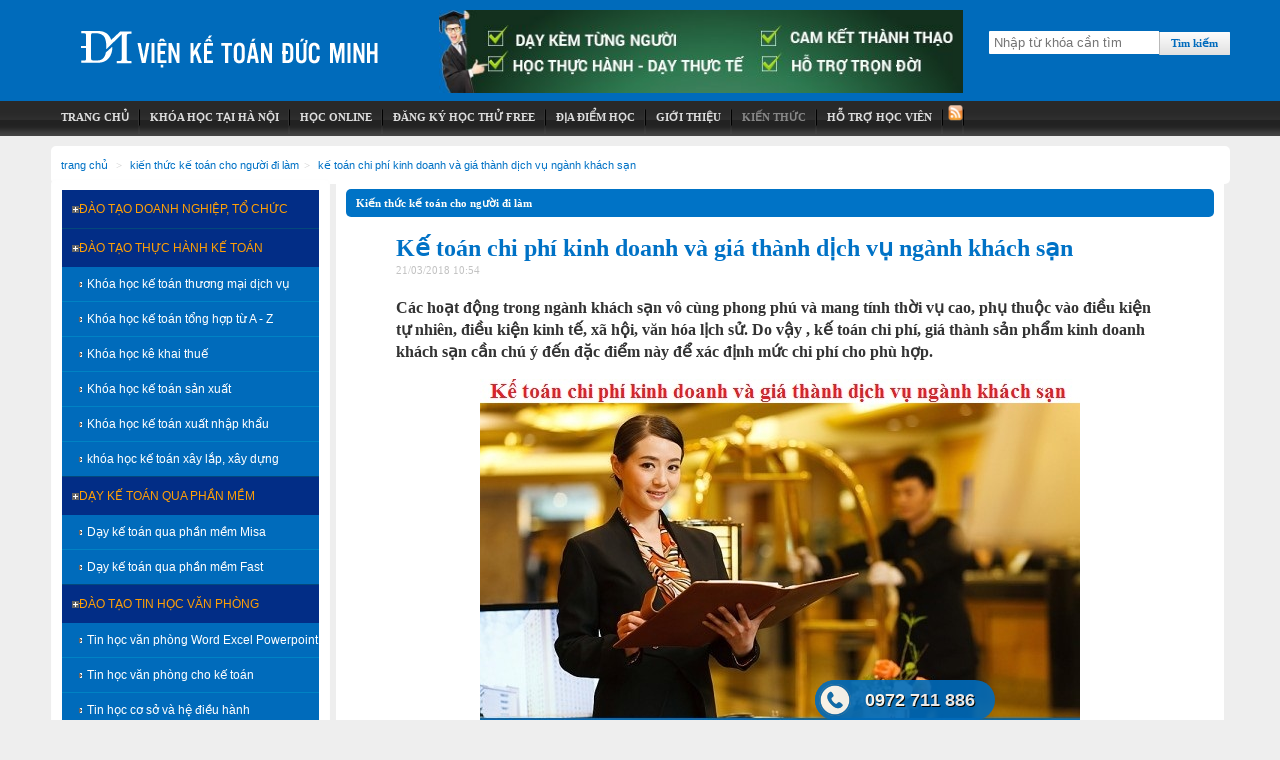

--- FILE ---
content_type: text/html; charset=UTF-8
request_url: https://ketoanducminh.edu.vn/tin-tuc/77/3760/Ke-toan-chi-phi-kinh-doanh-va-gia-thanh-dich-vu-nganh-khach-san.html
body_size: 18462
content:
<!DOCTYPE html>
<html lang="vi" xmlns="www.w3.org/1999/xhtml">
    <head>
        <meta http-equiv="Content-Type" content="text/html; charset=utf-8" />
        <meta name="viewport" content="width=device-width, height=device-height">
            <meta name="keywords" content="Kế toán chi phí kinh doanh khách sạn, Kế toán giá thành dịch vụ ngành khách sạn, giá thành dịch vụ ngành khách sạn, chi phí kinh doanh khách sạn, Kế toán khách sạn, chi phí kinh doanh và giá thành dịch vụ ngành khách sạn" />
            <meta name="description" content=" kế toán chi phí, giá thành sản phẩm kinh doanh khách sạn cần chú ý đến đặc điểm này để xác định mức chi phí cho phù hợp." />
            <meta name="DC.title" content="Đào tạo kế toán,kế toán thuế,kế toán thực tế,tin học văn phòng" />
            <meta name="geo.region" content="VN-HN" />
            <meta name="geo.position" content="21.036447;105.784999" />
            <meta name="ICBM" content="21.036447, 105.784999" />

            <meta http-equiv="content-language" content="vi" />
            <meta name='revisit-after' content='1 days' />
            <meta property="fb:app_id" content="746443348701430"/>


            <meta property="article:author" content="https://www.facebook.com/thuchanh.ketoanducminh" />

            <title>Kế toán chi phí kinh doanh và giá thành dịch vụ ngành khách sạn</title>
            <base href="https://ketoanducminh.edu.vn/" />
                            <meta property="og:site_name" content="Viện đào tạo Kế Toán - Tin Học Đức Minh" />
                <meta property="og:type" content="article" />
                <meta property="og:title" content="Kế toán chi phí kinh doanh và giá thành dịch vụ ngành khách sạn" />
                <meta property="og:description" content=" kế toán chi phí, giá thành sản phẩm kinh doanh khách sạn cần chú ý đến đặc điểm này để xác định mức chi phí cho phù hợp." />
                <meta property="og:url" content="https://ketoanducminh.edu.vn/tin-tuc/77/3760/Ke-toan-chi-phi-kinh-doanh-va-gia-thanh-dich-vu-nganh-khach-san.html" />
                <meta property="og:image" content="https://ketoanducminh.edu.vn/uploads/News/pic/thumbs/Kế_toán_chi_phí_kinh_doanh_và_giá_thành_dịch_vụ_ngành_khách_sạn_-100-100.jpg" />
                <link rel='canonical' href='https://ketoanducminh.edu.vn/tin-tuc/77/3760/Ke-toan-chi-phi-kinh-doanh-va-gia-thanh-dich-vu-nganh-khach-san.html'/>
                            <link rel="shortcut icon" href="https://ketoanducminh.edu.vn/images/ducminh/favicon.ico" />
                <link rel="stylesheet" href="https://ketoanducminh.edu.vn/css/templates.css?v=15012019" type="text/css" />
                <link rel="publisher" href="https://plus.google.com/+Ketoanducminhvien-ke-toan-thuc-te/" />
                <link rel="author" href="https://plus.google.com/u/0/100640652253152422016" />

<!--                 <style>
body{
-webkit-touch-callout: none;
-webkit-user-select: none;
-moz-user-select: none;
-ms-user-select: none;
-o-user-select: none;
user-select: none;
}
</style> -->
<!-- Google Tag Manager -->
<script>(function(w,d,s,l,i){w[l]=w[l]||[];w[l].push({'gtm.start':
new Date().getTime(),event:'gtm.js'});var f=d.getElementsByTagName(s)[0],
j=d.createElement(s),dl=l!='dataLayer'?'&l='+l:'';j.async=true;j.src=
'https://www.googletagmanager.com/gtm.js?id='+i+dl;f.parentNode.insertBefore(j,f);
})(window,document,'script','dataLayer','GTM-5RKTKDN');</script>
<!-- End Google Tag Manager -->

				                <!-- Global site tag (gtag.js) - Google Analytics -->
<script async src="https://www.googletagmanager.com/gtag/js?id=UA-9881028-2"></script>
<script>
  window.dataLayer = window.dataLayer || [];
  function gtag(){dataLayer.push(arguments);}
  gtag('js', new Date());

  gtag('config', 'UA-9881028-2');
</script>

				
<!-- Meta Pixel Code -->
<script>
!function(f,b,e,v,n,t,s)
{if(f.fbq)return;n=f.fbq=function(){n.callMethod?
n.callMethod.apply(n,arguments):n.queue.push(arguments)};
if(!f._fbq)f._fbq=n;n.push=n;n.loaded=!0;n.version='2.0';
n.queue=[];t=b.createElement(e);t.async=!0;
t.src=v;s=b.getElementsByTagName(e)[0];
s.parentNode.insertBefore(t,s)}(window, document,'script',
'https://connect.facebook.net/en_US/fbevents.js');
fbq('init', '735159532154789');
fbq('track', 'PageView');
</script>
<noscript><img height="1" width="1" style="display:none"
src="https://www.facebook.com/tr?id=735159532154789&ev=PageView&noscript=1"
/></noscript>
<!-- End Meta Pixel Code -->


<!-- Global site tag (gtag.js) - Google Ads: 951343367 -->
<script async src="https://www.googletagmanager.com/gtag/js?id=AW-951343367"></script>
<script>
  window.dataLayer = window.dataLayer || [];
  function gtag(){dataLayer.push(arguments);}
  gtag('js', new Date());

  gtag('config', 'AW-951343367');
</script>

<script>
window.addEventListener('load', function() { 
  if(window.location.pathname.match('/front/contact/') && jQuery('div:contains(Đăng Ký thành công! Cảm ơn bạn đã quan tâm tới Học Viện Kế Toán Đức Minh)').length>0){
    gtag('event', 'conversion', {'send_to': 'AW-951343367/WbZQCLSgomQQh7LRxQM'});
  }  
})
</script>

<script>
window.addEventListener('load',function(){
  jQuery('[href^="tel:"]').click(function(){
    gtag('event', 'conversion', {'send_to': 'AW-951343367/sMWmCKLUgH4Qh7LRxQM'});
  })
})
</script>


                </head>
                <body>

                    <!-- Google Tag Manager (noscript) -->
<noscript><iframe src="https://www.googletagmanager.com/ns.html?id=GTM-5RKTKDN"
height="0" width="0" style="display:none;visibility:hidden"></iframe></noscript>
<!-- End Google Tag Manager (noscript) -->

                    <div id="page">
                        <div class="header">
                            <div class="top">
                                <a class="logo0" title="Học viện kế toán Đức Minh" href="https://ketoanducminh.edu.vn/"></a>
                                        <div style="float: left; margin-left: 20px; width: 555px; height: 88px;"><!--<div >-->
<div class="adv">
        <a title="Các khóa học kế toán" href="https://ketoanducminh.edu.vn/tin-tuc/72/1628/khoa-hoc-ke-toan-tin-hoc-van-phong.html" target="_blank" rel="nofollow"><img title="Các khóa học kế toán" alt="Các khóa học kế toán"   src="https://ketoanducminh.edu.vn/images/adv/555x881.jpg" /></a>
            <div class="clear"></div>
</div>
</div>

                                    <div class="timkiem">
                                        <div id="search">
                                            <form onsubmit="return checkSearch();" name="search" action="https://ketoanducminh.edu.vn/front/search/" method="POST"> 
                                                <input class="box_search" type="text" name="keyword" placeholder="Nhập từ khóa cần tìm" maxlength="50" /><input type="submit" value="Tìm kiếm" class="btnsearch"/>
                                            </form>
                                        </div>
                                    </div>
                                    <script>
                                        function checkSearch() {
                                            if ($('input:text[name=keyword]').val().length < 3) {
                                                alert('Từ khóa tìm kiếm phải có ít nhất 3 ký tự');
                                                return false;
                                            }
                                        }
                                    </script>

                                <div class="clear"></div>
                            </div>
                            <!--main menu-->
                            <div id="main_menu">
<ul class="menu_top">
    <li ><a title="Trang Chủ" href="https://ketoanducminh.edu.vn/"><span>Trang Chủ</span></a></li>
    <li ><a title="khóa học kế toán và khóa học tin học văn phòng" href="https://ketoanducminh.edu.vn/tin-tuc/72/Khoa-hoc-Ke-toan---Tin-hoc-van-phong"><span>Khóa Học tại hà nội</span></a>
        <ul>
                    <li><a title="khóa học kế toán" href="https://ketoanducminh.edu.vn/tin-tuc/72/Khoa-hoc-Ke-toan---Tin-hoc-van-phong#ketoanthucte" >Kế toán thực tế</a></li>
                    <li><a title="khóa học tin học văn phòng" href="https://ketoanducminh.edu.vn/tin-tuc/72/Khoa-hoc-Ke-toan---Tin-hoc-van-phong#tinhocvanphong" >Tin học văn phòng</a></li>
        </ul>
    </li>
    <li ><a title="Học online" href="https://unica.vn?aff=138601&src=ketoanducminh" target="_blank"><span>Học online</span></a>
        <ul>
                    <!-- <li><a title="Khóa học kế toán online" href="https://unica.vn/tag/ke-toan?aff=138601&src=ketoanducminh"  target="_blank">Khóa Học Kế toán Oline</a></li> -->
                    <!-- <li><a title="Tin học văn phòng - Word" href="https://unica.vn/tag/word?aff=138601&src=ketoanducminh"  target="_blank">Khóa Học Word Online</a></li> -->
                    <li><a title="Tin học văn phòng - Excel" href="https://unica.vn/khoa-hoc-excel-co-ban-danh-cho-nguoi-moi-bat-dau-va-nhung-nguoi-can-he-thong-lai-kien-thuc?aff=138601&src=ketoanducminh"  target="_blank">Khóa Học Excel Online</a></li>
                    <!-- <li><a title="Tin học văn phòng - Powerpoint" href="https://unica.vn/tag/powerpoint?aff=138601&src=ketoanducminh"  target="_blank">Khóa Học Powerpoint Online</a></li> -->

        </ul>
    </li>
    <li class="last "><a title="Đăng ký học thử miễn phí" href="ck" rel="nofollow"><span>Đăng ký học thử FREE</span></a></li>
    <li><a title="Địa chỉ học kế toán, tin học văn phòng tại hà nội" href="https://ketoanducminh.edu.vn/bando" rel="nofollow"><span>Địa điểm học</span></a>
        <ul>
            <!-- <li><a title="Học kế toán tại Đống Đa" target="_blank" href="http://ketoanducminh.edu.vn/bando#dongda"  rel="nofollow">Chi nhánh Đống Đa</a></li> -->
            <li><a title="Học kế toán tại Cầu Giấy" target="_blank" href="https://ketoanducminh.edu.vn/bando#caugiay" rel="nofollow">Cầu Giấy - Hà Nội</a></li>
            <li><a title="Học kế toán tại Hoàng Mai, Thanh Trì" target="_blank" href="https://ketoanducminh.edu.vn/bando#linhdam" rel="nofollow">Linh Đàm - Hà Nội</a></li>
            <li><a title="Học kế toán tại Hà Đông" target="_blank" href="https://ketoanducminh.edu.vn/bando#hadong" rel="nofollow">Hà Đông - Hà Nội</a></li>
             <li><a title="Học kế toán tại Gò Vấp - Hồ Chí Minh" target="_blank" href="https://ketoanducminh.edu.vn/bando#hcm" rel="nofollow">Gò Vấp - TP Hồ Chí Minh</a></li>
        </ul>
    </li>
            <li ><a title="" href="https://ketoanducminh.edu.vn/tin-tuc/68/Gioi-thieu" ><span>Giới thiệu</span></a>
                <ul>
                                    </ul>
        </li>
            <li class="active"><a title="" href="https://ketoanducminh.edu.vn/tin-tuc/45/Tu-van-kien-thuc" ><span>Kiến thức</span></a>
                <ul>
                                            <li><a title=""  href="https://ketoanducminh.edu.vn/tin-tuc/102/Kien-thuc-tin-hoc-van-phong" >Kiến thức, thủ thuật tin học văn phòng</a></li>
                                            <li><a title="" class="active" href="https://ketoanducminh.edu.vn/tin-tuc/77/Kien-thuc-ke-toan" >Kiến thức kế toán cho người đi làm</a></li>
                                            <li><a title=""  href="https://ketoanducminh.edu.vn/tin-tuc/70/Thong-tin-ve-thue" >Thông tin về thuế</a></li>
                                            <li><a title=""  href="https://ketoanducminh.edu.vn/tin-tuc/110/Hoi-dap-ke-toan" >Hỏi đáp kế toán</a></li>
                                            <li><a title=""  href="https://ketoanducminh.edu.vn/tin-tuc/109/Kien-thuc-ke-toan-cho-sinh-vien" >Kiến thức kế toán cho sinh viên</a></li>
                                            <li><a title=""  href="https://ketoanducminh.edu.vn/tin-tuc/103/Thong-tin-khac" >Thông tin khác</a></li>
                                    </ul>
        </li>
        <li ><a title="Hỗ trợ học viên" href="#"><span>Hỗ trợ học viên</span></a>
        <ul>
            <li><a title="việc làm kế toán tại hà nội" href="http://tuyendungketoan.net" rel="nofollow"><span>Việc làm kế toán</span></a></li>
            <li><a title="Download tài liệu" href="http://112doc.com"><span>Tài liệu kế toán</span></a></li>
            <li><a title="Download phần mềm" href="download"><span>Phần mềm kế toán</span></a></li>
            <li><a title="Gõ 10 ngón online" href="https://ketoanducminh.edu.vn/go10ngon"><span>Gõ 10 ngón online</span></a></li>
            <li><a title="Thi trắc nghiệm kế toán, tin học văn phòng" href="https://ketoanducminh.edu.vn/tracnghiem"><span>Trắc nghiệm kiến thức</span></a></li>
        </ul>
    </li>
   <!-- <li><a title="hoc ke toan tong hop online" target="_blank" href="http://tracnghiem.ketoanducminh.com"><span>Thi trắc nghiệm</span></a>
        <ul>
            <li><a title="Thi trắc nghiệm kế toán online, tự học kế toán qua mạng" target="_blank" href="http://tracnghiem.ketoanducminh.com?mamon=10" >Trắc nghiệm kế toán</a></li>
            <li><a title="Thi trắc nghiệm tin học văn phòng, hoc tin hoc van phong" target="_blank" href="http://tracnghiem.ketoanducminh.com?mamon=11" >Tin học văn phòng</a></li>
        </ul>
    </li>-->
    <li class="last"><a class="rss" title="rss" style="float:right; cursor: pointer" target="_blank" href="rss/news.rss"><img alt="rss" src="images/ducminh/rss.png" title="rss"></a></li>
</ul>                                <div class="gplus" style="z-index: 1"><g:plusone></g:plusone></div>
                            </div>
                            <!--end main menu-->
                            <!--<div style="clear:both"></div>-->

                        </div>
                        <div class="main-content">
                            <ul class="breadcrumb">
                    <li><a href="/" title="Trang chủ">Trang chủ</a></li>
                    <li><a href="https://ketoanducminh.edu.vn/tin-tuc/77/Kien-thuc-ke-toan" title=Kiến thức kế toán cho người đi làm>Kiến thức kế toán cho người đi làm</a></li><li><a href="https://ketoanducminh.edu.vn/tin-tuc/77/3760/Ke-toan-chi-phi-kinh-doanh-va-gia-thanh-dich-vu-nganh-khach-san.html" title=Kế toán chi phí kinh doanh và giá thành dịch vụ ngành khách sạn>Kế toán chi phí kinh doanh và giá thành dịch vụ ngành khách sạn</a></li>            </ul>
                            <div class="col-left">
<ul class="menu_left radi3">
        <li class="normal" ><a title="" href="https://ketoanducminh.edu.vn/khoa-hoc/126/Dao-tao-Doanh-nghiep-to-chuc" ><i></i>Đào tạo Doanh nghiệp, Tổ chức</a>
                    </li>
        <li class="normal" ><a title="" href="https://ketoanducminh.edu.vn/khoa-hoc/76/Dao-tao-thuc-hanh-ke-toan" ><i></i>Đào tạo thực hành kế toán</a>
                            <ul>
                                            <li><a title=""  href="https://ketoanducminh.edu.vn/khoa-hoc/79/Ke-toan-thuong-mai-dich-vu" ><i></i><span>Khóa học kế toán thương mại dịch vụ</span></a></li>
                                            <li><a title=""  href="https://ketoanducminh.edu.vn/khoa-hoc/85/Ke-toan-tong-hop-cac-loai-hinh-doanh-nghiep" ><i></i><span>Khóa học kế toán tổng hợp từ A - Z</span></a></li>
                                            <li><a title=""  href="https://ketoanducminh.edu.vn/khoa-hoc/97/Ke-khai-thue" ><i></i><span>Khóa học kê khai thuế</span></a></li>
                                            <li><a title=""  href="https://ketoanducminh.edu.vn/khoa-hoc/80/Ke-toan-san-xuat" ><i></i><span>Khóa học kế toán sản xuất</span></a></li>
                                            <li><a title=""  href="https://ketoanducminh.edu.vn/khoa-hoc/84/Ke-toan-xuat-nhap-khau" ><i></i><span>Khóa học kế toán xuất nhập khẩu</span></a></li>
                                            <li><a title=""  href="https://ketoanducminh.edu.vn/khoa-hoc/81/Ke-toan-xay-lap-xay-dung" ><i></i><span>khóa học kế toán xây lắp, xây dựng</span></a></li>
                                    </ul>
                    </li>
        <li class="normal" ><a title="" href="https://ketoanducminh.edu.vn/khoa-hoc/86/Phan-mem-ke-toan" ><i></i>Dạy kế toán qua phần mềm</a>
                            <ul>
                                            <li><a title=""  href="https://ketoanducminh.edu.vn/khoa-hoc/96/Phan-mem-ke-toan-Misa" ><i></i><span>Dạy kế toán qua phần mềm Misa</span></a></li>
                                            <li><a title=""  href="https://ketoanducminh.edu.vn/khoa-hoc/95/Phan-mem-ke-toan-Fast" ><i></i><span>Dạy kế toán qua phần mềm Fast</span></a></li>
                                    </ul>
                    </li>
        <li class="normal" ><a title="" href="https://ketoanducminh.edu.vn/khoa-hoc/73/Dao-tao-tin-hoc-van-phong" ><i></i>Đào tạo tin học văn phòng</a>
                            <ul>
                                            <li><a title=""  href="https://ketoanducminh.edu.vn/khoa-hoc/100/tin-hoc-van-phong-co-ban" ><i></i><span>Tin học văn phòng Word Excel Powerpoint</span></a></li>
                                            <li><a title=""  href="https://ketoanducminh.edu.vn/khoa-hoc/105/Tin-hoc-van-phong-cho-ke-toan" ><i></i><span>Tin học văn phòng cho kế toán</span></a></li>
                                            <li><a title=""  href="https://ketoanducminh.edu.vn/khoa-hoc/104/Khoa-tin-hoc-co-so-va-he-dieu-hanh" ><i></i><span>Tin học cơ sở và hệ điều hành</span></a></li>
                                            <li><a title=""  href="https://ketoanducminh.edu.vn/khoa-hoc/101/chung-chi-tin-hoc" ><i></i><span>Chứng chỉ tin học</span></a></li>
                                    </ul>
                    </li>
        <li class="normal" ><a title="" href="https://ketoanducminh.edu.vn/khoa-hoc/87/ke-toan-nang-cao" ><i></i>Dạy kế toán nâng cao</a>
                            <ul>
                                            <li><a title=""  href="https://ketoanducminh.edu.vn/khoa-hoc/88/Ke-toan-hanh-chinh-su-nghiep" ><i></i><span>Dạy kế toán hành chính sự nghiệp</span></a></li>
                                            <li><a title=""  href="https://ketoanducminh.edu.vn/khoa-hoc/89/Ke-toan-thue-nang-cao" ><i></i><span>Dạy kế toán thuế nâng cao</span></a></li>
                                    </ul>
                    </li>
        <li class="normal" ><a title="" href="https://ketoanducminh.edu.vn/khoa-hoc/78/Thuc-tap-ke-toan" ><i></i>Thực tập làm kế toán</a>
                    </li>
        <li class="normal" ><a title="" href="https://ketoanducminh.edu.vn/tin-tuc/69/4303/Khoa-hoc-ke-toan-tin-hoc-online.html" ><i></i>KHÓA HỌC ONLNE</a>
                <ul>
                    <li><a title="Khóa học kế toán thương mại dịch vụ online" href="https://lakita.vn/ke-toan-trong-doanh-nghiep-thuong-mai-dich-vu-tong-hop-tù-a-z-2222.html?link=6868" >Khóa Học Kế toán Oline</a></li>
                    <li><a title="Trọn Bộ Quản Trị Tài Chính Kế Toán Dành Cho Các Nhà Quản Lý" href="https://lakita.vn/tron-bo-quan-tri-tai-chinh-ke-toan-danh-cho-cac-nha-quan-ly-280.html?link=6868" >Kế Toán cho quản lý</a></li>
                    <li><a title="Tin học văn phòng - Word" href="https://lakita.vn/tin-hoc-van-phong-word-2125.html?link=6868" >Khóa Học Word Online</a></li>
                    <li><a title="Excel từ cơ bản tới chuyên sâu dành riêng cho kế toán" href="https://lakita.vn/hoc-excel-excel-tu-co-ban-to-chuyen-sau-danh-rieng-cho-ke-toan-216.html?link=6868" >Khóa Học Excel Cho Kế Toán Online</a></li>
                    <li><a title="Bí quyết làm chủ Excel năm 2019" href="https://lakita.vn/bi-quyet-lam-chu-excel-nam-2019-237.html?link=6868" >Khóa Học Excel Cơ bản</a></li>
                    
                </ul>
            </li>
        </ul>
        
<br>
<!--<b>&nbsp;&nbsp;&nbsp;Địa điểm học: </b>-->
<ul class="chinhanh">
    <li style="font-size: 10pt;"><b>Địa điểm học</b></i>
<!--     <li><a rel="nofollow" title="Xem bản đồ đến lớp kế toán tại Đống Đa" href="bando#dongda"><i></i>Cơ Sở Đống Đa</a></li> -->
    <li><a title="Xem bản đồ đến Cơ Sở Cầu Giấy - Hà Nội" href="bando#caugiay"><i></i>Cầu Giấy - Hà Nội</a></li>
    <li><a title="Xem bản đồ đến Cơ Sở Hoàng Mai - Hà Nội" href="bando#linhdam"><i></i>Linh Đàm - Hà Nội</a></li> 
    <li><a title="Xem bản đồ đến Cơ Sở Hà Đông - Hà Nội" href="bando#hadong"><i></i>Hà Đông - Hà Nội</a></li>
    <li><a title="Xem bản đồ đến Cơ Sở Gò Vấp - HCM" href="bando#hcm"><i></i>Gò Vấp - TP Hồ Chí Minh</a></li>
</ul>
<br />
<br /><!-- <script>(function(d, s, id) {
  var js, fjs = d.getElementsByTagName(s)[0];
  if (d.getElementById(id)) return;
  js = d.createElement(s); js.id = id;
  js.src = "//connect.facebook.net/vi_VN/sdk.js#xfbml=1&version=v2.8&appId=193070881037183";
  fjs.parentNode.insertBefore(js, fjs);
}(document, 'script', 'facebook-jssdk'));</script>
<div style="margin: 0 0 10px; background-color: #FFF;">
<div class="fb-page" data-href="https://www.facebook.com/TUY%E1%BB%82N-D%E1%BB%A4NG-K%E1%BA%BE-TO%C3%81N-440612416068808/" data-tabs="timeline" data-width="279" data-small-header="true" data-adapt-container-width="true" data-hide-cover="false" data-show-facepile="true"><blockquote cite="https://www.facebook.com/TUY%E1%BB%82N-D%E1%BB%A4NG-K%E1%BA%BE-TO%C3%81N-440612416068808/" class="fb-xfbml-parse-ignore"><a href="https://www.facebook.com/TUY%E1%BB%82N-D%E1%BB%A4NG-K%E1%BA%BE-TO%C3%81N-440612416068808/">TUYỂN DỤNG KẾ TOÁN</a></blockquote></div>
</div>
 --><div class="nBlock radi3" >
	<div class="box_header radi3"><h3>Tin mới</h3></div>
		<div class="block_content_detail">
		<div id="highlights">
            <div class="news_item botom_doted">
            <div class="news-img">
                <a title="Doanh nghiệp cho doanh nghiệp khác vay tiền có được không? Kế toán Đức Minh." style="background: url('https://ketoanducminh.edu.vn/uploads/News/pic/thumbs/1768814681vay_tiền-110-0.jpg') no-repeat scroll center center transparent;" rel="thumbnail" href="tin-tuc/77/6745/Doanh-nghiep-cho-doanh-nghiep-khac-vay-tien-co-duoc-khong-Ke-toan-Duc-Minh..html">
                    <img alt="Doanh nghiệp cho doanh nghiệp khác vay tiền có được không? Kế toán Đức Minh." height="72" width="100" src="images/spacer.gif" title="Xem ảnh">
                </a>
            </div>
            <div class="news-content">
                <div>
                   <a title="Doanh nghiệp cho doanh nghiệp khác vay tiền có được không? Kế toán Đức Minh." href="tin-tuc/77/6745/Doanh-nghiep-cho-doanh-nghiep-khac-vay-tien-co-duoc-khong-Ke-toan-Duc-Minh..html" >Doanh nghiệp cho doanh nghiệp khác vay tiền có được không? Kế toán Đức Minh.</a><br />
                    Một số doanh nghiệp có khối tài sản lớn nên đã thực hiện hoạt động cho vay đối với cá nhân, tổ chức khác. Vậy Doanh...                </div>
            </div>
            <div class="clear"></div>
        </div>
                <div class="news_item botom_doted">
            <div class="news-img">
                <a title="Chủ quán cafe cần chuẩn bị gì để kinh doanh hợp pháp? Kế toán Đức Minh." style="background: url('https://ketoanducminh.edu.vn/uploads/News/pic/thumbs/1768814084KD_cafe-110-0.png') no-repeat scroll center center transparent;" rel="thumbnail" href="tin-tuc/77/6744/Chu-quan-cafe-can-chuan-bi-gi-de-kinh-doanh-hop-phap-Ke-toan-Duc-Minh..html">
                    <img alt="Chủ quán cafe cần chuẩn bị gì để kinh doanh hợp pháp? Kế toán Đức Minh." height="72" width="100" src="images/spacer.gif" title="Xem ảnh">
                </a>
            </div>
            <div class="news-content">
                <div>
                   <a title="Chủ quán cafe cần chuẩn bị gì để kinh doanh hợp pháp? Kế toán Đức Minh." href="tin-tuc/77/6744/Chu-quan-cafe-can-chuan-bi-gi-de-kinh-doanh-hop-phap-Ke-toan-Duc-Minh..html" >Chủ quán cafe cần chuẩn bị gì để kinh doanh hợp pháp? Kế toán Đức Minh.</a><br />
                    Để kinh doanh quán café hợp pháp, chủ quán cần lưu ý chuẩn bị những gì? Cùng Kế toán Đức Minh tìm hiểu chi tiết qua bài...                </div>
            </div>
            <div class="clear"></div>
        </div>
                <div class="news_item botom_doted">
            <div class="news-img">
                <a title="Thăng chức cho người lao động có cần ký Phụ lục hợp đồng lao động?" style="background: url('https://ketoanducminh.edu.vn/uploads/News/pic/thumbs/1768798260hop_dong_lao_dong-110-0.JPG') no-repeat scroll center center transparent;" rel="thumbnail" href="tin-tuc/103/6743/Thang-chuc-cho-nguoi-lao-dong-co-can-ky-Phu-luc-hop-dong-lao-dong.html">
                    <img alt="Thăng chức cho người lao động có cần ký Phụ lục hợp đồng lao động?" height="72" width="100" src="images/spacer.gif" title="Xem ảnh">
                </a>
            </div>
            <div class="news-content">
                <div>
                   <a title="Thăng chức cho người lao động có cần ký Phụ lục hợp đồng lao động?" href="tin-tuc/103/6743/Thang-chuc-cho-nguoi-lao-dong-co-can-ky-Phu-luc-hop-dong-lao-dong.html" >Thăng chức cho người lao động có cần ký Phụ lục hợp đồng lao động?</a><br />
                    Một số câu hỏi của người dùng về hợp đồng lao động đã được năng phân tích và trả lời trong phần tổng hợp bài viết của...                </div>
            </div>
            <div class="clear"></div>
        </div>
                <div class="news_item botom_doted">
            <div class="news-img">
                <a title="Loạt chiêu trò lừa đảo dịp cuối năm ai cũng nên biết để phòng tránh" style="background: url('https://ketoanducminh.edu.vn/uploads/News/pic/thumbs/1768796603chiêu_trò_lừa_đảo-110-0.JPG') no-repeat scroll center center transparent;" rel="thumbnail" href="tin-tuc/103/6742/Loat-chieu-tro-lua-dao-dip-cuoi-nam-ai-cung-nen-biet-de-phong-tranh.html">
                    <img alt="Loạt chiêu trò lừa đảo dịp cuối năm ai cũng nên biết để phòng tránh" height="72" width="100" src="images/spacer.gif" title="Xem ảnh">
                </a>
            </div>
            <div class="news-content">
                <div>
                   <a title="Loạt chiêu trò lừa đảo dịp cuối năm ai cũng nên biết để phòng tránh" href="tin-tuc/103/6742/Loat-chieu-tro-lua-dao-dip-cuoi-nam-ai-cung-nen-biet-de-phong-tranh.html" >Loạt chiêu trò lừa đảo dịp cuối năm ai cũng nên biết để phòng tránh</a><br />
                    Loạt chiêu trò lừa đảo dịp cuối năm đã được liên tục cảnh báo trên các phương tiện thông tin đại chúng, thế nhưng vẫn...                </div>
            </div>
            <div class="clear"></div>
        </div>
                <div class="news_item botom_doted">
            <div class="news-img">
                <a title="Áp dụng biểu thuế thu nhập cá nhân năm 2026 (gồm 5 bậc) có dạng ra sao?" style="background: url('https://ketoanducminh.edu.vn/uploads/News/pic/thumbs/1768296702thuế_tncn-110-0.JPG') no-repeat scroll center center transparent;" rel="thumbnail" href="tin-tuc/70/6741/Ap-dung-bieu-thue-thu-nhap-ca-nhan-nam-2026-gom-5-bac-co-dang-ra-sao.html">
                    <img alt="Áp dụng biểu thuế thu nhập cá nhân năm 2026 (gồm 5 bậc) có dạng ra sao?" height="72" width="100" src="images/spacer.gif" title="Xem ảnh">
                </a>
            </div>
            <div class="news-content">
                <div>
                   <a title="Áp dụng biểu thuế thu nhập cá nhân năm 2026 (gồm 5 bậc) có dạng ra sao?" href="tin-tuc/70/6741/Ap-dung-bieu-thue-thu-nhap-ca-nhan-nam-2026-gom-5-bac-co-dang-ra-sao.html" >Áp dụng biểu thuế thu nhập cá nhân năm 2026 (gồm 5 bậc) có dạng ra sao?</a><br />
                    Thuế lũy tiến từng phần được hiểu như thế nào? Biểu thuế thu nhập cá nhân (gồm 5 bậc) có dạng ra sao?                </div>
            </div>
            <div class="clear"></div>
        </div>
        </div>	</div>
	<div style="clear:both"></div>
</div><div class="nBlock radi3" >
	<div class="box_header radi3"><h3>Hình ảnh</h3></div>
		<div class="block_content_detail">
		<div class="padding10">
    		<div class="img_ducminh">
			<a title="anh 4" href="front/gallery/19">
				<img width="80" alt="https://ketoanducminh.edu.vn/anh 4" height="64" src="./images/album/19/1526439_237153823124604_355094689_n_thumb.jpg" title="Xem ảnh">
			</a>
		</div>
				<div class="img_ducminh">
			<a title="" href="front/gallery/33">
				<img width="80" alt="https://ketoanducminh.edu.vn/" height="64" src="./images/album/33/IMG_27911_thumb.JPG" title="Xem ảnh">
			</a>
		</div>
				<div class="img_ducminh">
			<a title="" href="front/gallery/20">
				<img width="80" alt="https://ketoanducminh.edu.vn/" height="64" src="./images/album/20/18.4__thumb.jpg" title="Xem ảnh">
			</a>
		</div>
				<div class="img_ducminh">
			<a title="" href="front/gallery/39">
				<img width="80" alt="https://ketoanducminh.edu.vn/" height="64" src="./images/album/39/27294581_1314017405370694_1876431862_n_thumb.jpg" title="Xem ảnh">
			</a>
		</div>
				<div class="img_ducminh">
			<a title="" href="front/gallery/38">
				<img width="80" alt="https://ketoanducminh.edu.vn/" height="64" src="./images/album/38/21558753_1405883422858096_3689639900361600594_n_thumb.jpg" title="Xem ảnh">
			</a>
		</div>
				<div class="img_ducminh">
			<a title="c7" href="front/gallery/30">
				<img width="80" alt="https://ketoanducminh.edu.vn/c7" height="64" src="./images/album/30/11262031_1888218328069295_1404290208292887168_n_thumb.jpg" title="Xem ảnh">
			</a>
		</div>
			<div style="clear:both;"></div>
        </div>	</div>
	<div style="clear:both"></div>
</div><div class="nBlock radi3" >
	<div class="box_header radi3"><h3>Được tài trợ</h3></div>
		<div class="block_content_detail">
		<!--<div >-->
<div class="adv">
        <a title="nanoweb" href="https://nanoweb.vn" target="_blank" rel="nofollow"><img title="nanoweb" alt="nanoweb"   src="https://ketoanducminh.edu.vn/images/adv/22.jpg" /></a>
            <div class="clear"></div>
</div>
	</div>
	<div style="clear:both"></div>
</div><div class="nBlock radi3" >
	<div class="box_header radi3"><h3>Chủ đề tìm nhiều</h3></div>
		<div class="block_content_detail">
		<div class="padding10">
        <a rel="nofollow" style="font-size: 25.5px" href="https://ketoanducminh.edu.vn/front/search/thực+hành+kế+toán/1" title="thực hành kế toán">thực hành kế toán</a><span>,</span>
                <a rel="nofollow" style="font-size: 25px" href="https://ketoanducminh.edu.vn/front/search/kê+khai+thuế/1" title="kê khai thuế">kê khai thuế</a><span>,</span>
                <a rel="nofollow" style="font-size: 24.5px" href="https://ketoanducminh.edu.vn/front/search/quyết+toán+thuế+/1" title="quyết toán thuế ">quyết toán thuế </a><span>,</span>
                <a rel="nofollow" style="font-size: 24px" href="https://ketoanducminh.edu.vn/front/search/kế+toán+thuế/1" title="kế toán thuế">kế toán thuế</a><span>,</span>
                <a rel="nofollow" style="font-size: 23.5px" href="https://ketoanducminh.edu.vn/front/search/hoc+ke+toan+thuc+hanh/1" title="hoc ke toan thuc hanh">hoc ke toan thuc hanh</a><span>,</span>
                <a rel="nofollow" style="font-size: 23px" href="https://ketoanducminh.edu.vn/front/search/thực+hành+kế+toán+thuế/1" title="thực hành kế toán thuế">thực hành kế toán thuế</a><span>,</span>
                <a rel="nofollow" style="font-size: 22.5px" href="https://ketoanducminh.edu.vn/front/search/kế+toán+xây+lắp/1" title="kế toán xây lắp">kế toán xây lắp</a><span>,</span>
                <a rel="nofollow" style="font-size: 22px" href="https://ketoanducminh.edu.vn/front/search/đào+tạo+kế+toán/1" title="đào tạo kế toán">đào tạo kế toán</a><span>,</span>
                <a rel="nofollow" style="font-size: 21.5px" href="https://ketoanducminh.edu.vn/front/search/tim+lop+hoc+ke+toan+thuc+te/1" title="tim lop hoc ke toan thuc te">tim lop hoc ke toan thuc te</a><span>,</span>
                <a rel="nofollow" style="font-size: 21px" href="https://ketoanducminh.edu.vn/front/search/hoc+ke+toan/1" title="hoc ke toan">hoc ke toan</a><span>,</span>
                <a rel="nofollow" style="font-size: 20.5px" href="https://ketoanducminh.edu.vn/front/search/tim+lop+ke+toan+tong+hop/1" title="tim lop ke toan tong hop">tim lop ke toan tong hop</a><span>,</span>
                <a rel="nofollow" style="font-size: 20px" href="https://ketoanducminh.edu.vn/front/search/kê+khai+thuế+gtgt/1" title="kê khai thuế gtgt">kê khai thuế gtgt</a><span>,</span>
                <a rel="nofollow" style="font-size: 19.5px" href="https://ketoanducminh.edu.vn/front/search/kế+toán+tổng+hợp/1" title="kế toán tổng hợp">kế toán tổng hợp</a><span>,</span>
                <a rel="nofollow" style="font-size: 19px" href="https://ketoanducminh.edu.vn/front/search/học+kê+khai+thuế/1" title="học kê khai thuế">học kê khai thuế</a><span>,</span>
                <a rel="nofollow" style="font-size: 18.5px" href="https://ketoanducminh.edu.vn/front/search/ke+khai+thue+co+ban/1" title="ke khai thue co ban">ke khai thue co ban</a><span>,</span>
                <a rel="nofollow" style="font-size: 18px" href="https://ketoanducminh.edu.vn/front/search/ke+toan+excel/1" title="ke toan excel">ke toan excel</a><span>,</span>
                <a rel="nofollow" style="font-size: 17.5px" href="https://ketoanducminh.edu.vn/front/search/học+kế+toán+thuế/1" title="học kế toán thuế">học kế toán thuế</a><span>,</span>
                <a rel="nofollow" style="font-size: 17px" href="https://ketoanducminh.edu.vn/front/search/hoc+phan+mem+ke+toan+fast/1" title="hoc phan mem ke toan fast">hoc phan mem ke toan fast</a><span>,</span>
                <a rel="nofollow" style="font-size: 16.5px" href="https://ketoanducminh.edu.vn/front/search/học+kế+toán+thực+tế/1" title="học kế toán thực tế">học kế toán thực tế</a><span>,</span>
                <a rel="nofollow" style="font-size: 16px" href="https://ketoanducminh.edu.vn/front/search/tin+học+văn+phòng+nâng+cao/1" title="tin học văn phòng nâng cao">tin học văn phòng nâng cao</a><span>,</span>
                <a rel="nofollow" style="font-size: 15.5px" href="https://ketoanducminh.edu.vn/front/search/tuyển+dụng+kế+toán+/1" title="tuyển dụng kế toán ">tuyển dụng kế toán </a><span>,</span>
                <a rel="nofollow" style="font-size: 15px" href="https://ketoanducminh.edu.vn/front/search/hoc+khai+bao+thue+/1" title="hoc khai bao thue ">hoc khai bao thue </a><span>,</span>
                <a rel="nofollow" style="font-size: 14.5px" href="https://ketoanducminh.edu.vn/front/search/cac+buoc+ke+khai+thue/1" title="cac buoc ke khai thue">cac buoc ke khai thue</a><span>,</span>
                <a rel="nofollow" style="font-size: 14px" href="https://ketoanducminh.edu.vn/front/search/tin+học+văn+phòng/1" title="tin học văn phòng">tin học văn phòng</a><span>,</span>
                <a rel="nofollow" style="font-size: 13.5px" href="https://ketoanducminh.edu.vn/front/search/thuế+gtgt/1" title="thuế gtgt">thuế gtgt</a><span>,</span>
                <a rel="nofollow" style="font-size: 13px" href="https://ketoanducminh.edu.vn/front/search/hướng+dẫn+kế+khai+thuế/1" title="hướng dẫn kế khai thuế">hướng dẫn kế khai thuế</a><span>,</span>
                <a rel="nofollow" style="font-size: 12.5px" href="https://ketoanducminh.edu.vn/front/search/khoá+học+kê+khai+thuế/1" title="khoá học kê khai thuế">khoá học kê khai thuế</a><span>,</span>
                <a rel="nofollow" style="font-size: 12px" href="https://ketoanducminh.edu.vn/front/search/kế+toán+nội+bộ/1" title="kế toán nội bộ">kế toán nội bộ</a><span>,</span>
                <a rel="nofollow" style="font-size: 12px" href="https://ketoanducminh.edu.vn/front/search/thuế+thu+nhập+cá+nhân/1" title="thuế thu nhập cá nhân">thuế thu nhập cá nhân</a><span>,</span>
                <a rel="nofollow" style="font-size: 12px" href="https://ketoanducminh.edu.vn/front/search/dao+tao+ke+toan/1" title="dao tao ke toan">dao tao ke toan</a><span>,</span>
                <a rel="nofollow" style="font-size: 12px" href="https://ketoanducminh.edu.vn/front/search/thuế+thu+nhập+doanh+nghiệp/1" title="thuế thu nhập doanh nghiệp">thuế thu nhập doanh nghiệp</a><span>,</span>
                <a rel="nofollow" style="font-size: 12px" href="https://ketoanducminh.edu.vn/front/search/chứng+từ+kế+toán/1" title="chứng từ kế toán">chứng từ kế toán</a><span>,</span>
                <a rel="nofollow" style="font-size: 12px" href="https://ketoanducminh.edu.vn/front/search/kế+toán+thực+tế/1" title="kế toán thực tế">kế toán thực tế</a><span>,</span>
                <a rel="nofollow" style="font-size: 12px" href="https://ketoanducminh.edu.vn/front/search/lập+báo+cáo+tài+chính+/1" title="lập báo cáo tài chính ">lập báo cáo tài chính </a><span>,</span>
                <a rel="nofollow" style="font-size: 12px" href="https://ketoanducminh.edu.vn/front/search/quyết+toán+thuế+tncn/1" title="quyết toán thuế tncn">quyết toán thuế tncn</a><span>,</span>
                <a rel="nofollow" style="font-size: 12px" href="https://ketoanducminh.edu.vn/front/search/thuế+xuất+nhập+khẩu+/1" title="thuế xuất nhập khẩu ">thuế xuất nhập khẩu </a><span>,</span>
                <a rel="nofollow" style="font-size: 12px" href="https://ketoanducminh.edu.vn/front/search/báo+cáo+tài+chính/1" title="báo cáo tài chính">báo cáo tài chính</a><span>,</span>
                <a rel="nofollow" style="font-size: 12px" href="https://ketoanducminh.edu.vn/front/search/đào+tạo+kế+toán+thực+tế/1" title="đào tạo kế toán thực tế">đào tạo kế toán thực tế</a><span>,</span>
                <a rel="nofollow" style="font-size: 12px" href="https://ketoanducminh.edu.vn/front/search/kế+toán+trên+excel/1" title="kế toán trên excel">kế toán trên excel</a><span>,</span>
            </div>	</div>
	<div style="clear:both"></div>
</div></div>
<div class="col-center col-2">
<div class="news_center radi3">
    <div class="box_news_header radi3">
        Kiến thức kế toán cho người đi làm    </div>
    <div id="news_detail">
        <h1>Kế toán chi phí kinh doanh và giá thành dịch vụ ngành khách sạn</h1>
                <div class="date">21/03/2018 10:54</div>
        <p><b>Các hoạt động trong ngành khách sạn vô cùng phong phú và mang tính thời vụ cao, phụ thuộc vào điều kiện tự nhiên, điều kiện kinh tế, xã hội, văn hóa lịch sử. Do vậy , kế toán chi phí, giá thành sản phẩm kinh doanh khách sạn cần chú ý đến đặc điểm này để xác định mức chi phí cho phù hợp. </b></p>
        
            <div style="margin:5px 0; text-align:center"><img  title="Kế toán chi phí kinh doanh và giá thành dịch vụ ngành khách sạn" alt="Kế toán chi phí kinh doanh và giá thành dịch vụ ngành khách sạn" border="0" src="https://ketoanducminh.edu.vn/uploads/News/pic/Kế_toán_chi_phí_kinh_doanh_và_giá_thành_dịch_vụ_ngành_khách_sạn_.jpg"/></div>

        <h2><span style="color:#0000cd;"><span style="font-size:22px;"><span style="font-family:Times New Roman,Times,serif;"><span style="line-height:150%"><span style="line-height:150%">1. Đặc điểm của hoạt động kinh doanh kh&aacute;ch sạn</span></span></span></span></span></h2>

<p><span style="font-family:Times New Roman,Times,serif;"><span style="font-size:16px;"><span style="line-height:150%"><span style="line-height:150%">Hoạt động kinh doanh kh&aacute;ch sạn chủ yếu l&agrave; cho thu&ecirc; buồng ngủ, b&ecirc;n cạnh đ&oacute; c&ograve;n c&oacute; thể kết hợp nhiều hoạt động kh&aacute;c như dịch vụ giặt l&agrave;, nh&agrave; h&agrave;ng, massage, vũ trường, b&aacute;n h&agrave;ng lưu niệm&hellip;</span></span></span></span></p>

<p><span style="font-family:Times New Roman,Times,serif;"><span style="font-size:16px;"><span style="line-height:150%"><span style="line-height:150%">C&aacute;c hoạt động trong kh&aacute;ch sạn kh&aacute; phong ph&uacute;, c&oacute; những hoạt động c&oacute; thể c&oacute; những sản phẩm dỡ dang cuối kỳ, c&oacute; những hoạt động kh&ocirc;ng c&oacute; những sản phẩm dỡ dang cuối kỳ. Hoạt động cho thu&ecirc; buồng ngủ c&oacute; c&oacute; thể c&oacute; những sản phẩm dỡ dang cuối kỳ khi kh&aacute;ch nghỉ từ kỳ n&agrave;y sang kỳ kh&aacute;c, c&aacute;c chi ph&iacute; phục vụ đ&atilde; ph&aacute;t sinh nhưng kh&aacute;ch h&agrave;ng chưa thanh to&aacute;n , kh&aacute;ch sạn vẫn chưa ho&agrave;n tất việc phục vụ kh&aacute;ch v&agrave; chưa x&aacute;c định doanh thu.</span></span></span></span></p>

<p><span style="font-family:Times New Roman,Times,serif;"><span style="font-size:16px;"><span style="line-height:150%"><span style="line-height:150%">Đối với hoạt động kinh doanh kh&aacute;ch sạn, chi ph&iacute; khấu hao TSCĐ thường lớn v&igrave; kh&aacute;ch sạn thường đầu tư nhiều v&agrave;o nội thất kh&aacute;ch sạn, trang bị nhiều thiết bị hiện đại cho ph&ograve;ng ngủ. Ti&ecirc;u ch&iacute; để xếp loại kh&aacute;ch sạn l&agrave; mức độ trang bị nội thất v&agrave; tiện nghi của kh&aacute;ch sạn.</span></span></span></span></p>

<p><span style="font-family:Times New Roman,Times,serif;"><span style="font-size:16px;"><span style="line-height:150%"><span style="line-height:150%">Sản phẩm của dịch vụ kinh doanh kh&aacute;ch sạn kh&ocirc;ng thể lưu kho, kh&ocirc;ng c&oacute; h&igrave;nh th&aacute;i vật chất, sản xuất v&agrave; ti&ecirc;u thụ sản phẩm diễn ra đồng thời.</span></span></span></span></p>

<p><span style="font-family:Times New Roman,Times,serif;"><span style="font-size:16px;"><span style="line-height:150%"><span style="line-height:150%">Hoạt động kinh doanh kh&aacute;ch sạn mang t&iacute;nh thời vụ cao, phụ thuộc v&agrave;o điều kiện tự nhi&ecirc;n, điều kiện kinh tế, x&atilde; hội, văn h&oacute;a lịch sử. Do vậy , kế to&aacute;n chi ph&iacute;, gi&aacute; th&agrave;nh sản phẩm kinh doanh kh&aacute;ch sạn cần ch&uacute; &yacute; đến đặc điểm n&agrave;y để x&aacute;c định mức chi ph&iacute; cho ph&ugrave; hợp.</span></span></span></span></p>

<p><span style="font-family:Times New Roman,Times,serif;"><span style="font-size:16px;"><span style="line-height:150%"><span style="line-height:150%">Hoạt động kinh doanh kh&aacute;ch sạn l&agrave; sự kết hợp của nhiều hoạt động dịch vụ mang t&iacute;nh chất kh&aacute;c nhau. Cụ thể:</span></span></span></span></p>

<p style="text-align: center;"><span style="font-family:Times New Roman,Times,serif;"><span style="font-size:16px;"><span style="line-height:150%"><span style="line-height:150%"><img alt=" Đặc điểm của hoạt động kinh doanh khách sạn" src="https://ketoanducminh.edu.vn/images/news/files/2017%20-%20k%E1%BA%BF%20to%C3%A1n/K%E1%BA%BF%20to%C3%A1n%20chi%20ph%C3%AD%20kinh%20doanh%20v%C3%A0%20gi%C3%A1%20th%C3%A0nh%20d%E1%BB%8Bch%20v%E1%BB%A5%20ng%C3%A0nh%20kh%C3%A1ch%20s%E1%BA%A1n%202.jpg" style="width: 600px; height: 335px;" /></span></span></span></span></p>

<p style="text-align: center;"><em><span style="font-size:14px;"><span style="font-family:Times New Roman,Times,serif;"><span style="line-height:150%"><span style="line-height:150%">Đặc điểm của hoạt động kinh doanh kh&aacute;ch sạn</span></span></span></span></em></p>

<p><span style="font-family:Times New Roman,Times,serif;"><span style="font-size:16px;"><span style="line-height:150%"><span style="line-height:150%">- Dịch vụ cho thu&ecirc; buồng ngủ: Cho thu&ecirc; buồng ngủ l&agrave; lĩnh vực kinh doanh quan trọng của kh&aacute;ch sạn v&agrave; l&agrave; căn cứ cơ bản để đ&aacute;nh gi&aacute; chất lượng cũng như ti&ecirc;u chuẩn của một kh&aacute;ch sạn.</span></span></span></span></p>

<p><span style="font-family:Times New Roman,Times,serif;"><span style="font-size:16px;"><span style="line-height:150%"><span style="line-height:150%">- Dịch vụ ăn uống: dịch vụ ăn uống l&agrave; hoạt động phụ trợ của kh&aacute;ch sạn nhưng cũng giữ vị tr&iacute; quan trọng. Trong kinh doanh ăn uống, kinh doanh tiệc cưới, hội nghị, hội thảo đối với c&aacute;c kh&aacute;ch sạn hiện nay đang c&oacute; xu hướng ph&aacute;t triển tốt.</span></span></span></span></p>

<p><span style="font-family:Times New Roman,Times,serif;"><span style="font-size:16px;"><span style="line-height:150%"><span style="line-height:150%">- C&aacute;c dịch vụ li&ecirc;n quan: c&aacute;c dịch vụ li&ecirc;n quan của kh&aacute;ch sạn l&agrave; c&aacute;c dịch vụ nhằm tăng th&ecirc;m doanh thu của kh&aacute;ch sạn v&agrave; đảm bảo nhu cầu đa dạng, phong ph&uacute; của kh&aacute;ch nghỉ tại kh&aacute;ch sạn. C&aacute;c dịch vụ bổ sung thường bao gồm: massage, karaoke, tennis, thể dục thẩm mỹ, bể bơi...</span></span></span></span></p>

<h2><span style="color:#0000cd;"><span style="font-size:22px;"><span style="font-family:Times New Roman,Times,serif;"><span style="line-height:150%;">2. Chi ph&iacute; kinh doanh trong kh&aacute;ch sạn</span></span></span></span></h2>

<p style="text-align: center;"><img alt="Chi phí kinh doanh trong khách sạn" src="https://ketoanducminh.edu.vn/images/news/files/2017%20-%20k%E1%BA%BF%20to%C3%A1n/K%E1%BA%BF%20to%C3%A1n%20chi%20ph%C3%AD%20kinh%20doanh%20v%C3%A0%20gi%C3%A1%20th%C3%A0nh%20d%E1%BB%8Bch%20v%E1%BB%A5%20ng%C3%A0nh%20kh%C3%A1ch%20s%E1%BA%A1n%201.jpg" style="width: 600px; height: 400px;" /></p>

<p style="text-align: center;"><em><span style="font-size:14px;"><span style="font-family:Times New Roman,Times,serif;"><span style="line-height:150%"><span style="line-height:150%">Chi ph&iacute; kinh doanh trong kh&aacute;ch sạn</span></span></span></span></em></p>

<h3><span style="color:#0000cd;"><span style="font-size:20px;"><span style="font-family:Times New Roman,Times,serif;"><span style="line-height:150%"><span style="line-height:150%">2.1. Ph&acirc;n loại theo nội dung t&iacute;nh chất kinh tế của chi ph&iacute;</span></span></span></span></span></h3>

<p><span style="font-family:Times New Roman,Times,serif;"><span style="font-size:16px;"><span style="line-height:150%"><span style="line-height:150%">Theo c&aacute;ch ph&acirc;n loại n&agrave;y, c&aacute;c khoản chi ph&iacute; c&oacute; chung t&iacute;nh chất, nội dung kinh tế được sắp xếp chung v&agrave;o một yếu tố, kh&ocirc;ng ph&acirc;n biệt chi ph&iacute; đ&oacute; ph&aacute;t sinh ở đ&acirc;u, d&ugrave;ng v&agrave;o mục đ&iacute;ch g&igrave; trong kinh doanh kh&aacute;ch sạn. Do vậy, to&agrave;n bộ chi ph&iacute; kinh doanh kh&aacute;ch sạn bao gồm c&aacute;c yếu tố sau:</span></span></span></span></p>

<p><span style="font-family:Times New Roman,Times,serif;"><span style="font-size:16px;"><span style="line-height:150%"><span style="line-height:150%">- Chi ph&iacute; nguy&ecirc;n liệu, vật liệu: bao gồm to&agrave;n bộ chi ph&iacute; của c&aacute;c loại chi ph&iacute; nguy&ecirc;n vật liệu m&agrave; kh&aacute;ch sạn đ&atilde; sử dụng cho hoạt động kinh doanh du lịch như x&agrave; ph&ograve;ng, kem đ&aacute;nh răng, ch&egrave;, thuốc l&aacute;&hellip;</span></span></span></span></p>

<p><span style="font-family:Times New Roman,Times,serif;"><span style="font-size:16px;"><span style="line-height:150%"><span style="line-height:150%">&nbsp;- Chi ph&iacute; c&ocirc;ng cụ, dụng cụ: l&agrave; gi&aacute; trị ph&acirc;n bổ c&aacute;c loại c&ocirc;ng cụ, dụng cụ phục vụ cho hoạt động kinh doanh trong kh&aacute;ch sạn như khăn trải b&agrave;n, lọ hoa, khăn tắm, chăn m&agrave;n&hellip;</span></span></span></span></p>

<p><span style="font-family:Times New Roman,Times,serif;"><span style="font-size:16px;"><span style="line-height:150%"><span style="line-height:150%">- Chi ph&iacute; nh&acirc;n c&ocirc;ng: l&agrave; khoản chi ph&iacute; về tiền lương m&agrave; kh&aacute;ch sạn phải trả cho nh&acirc;n vi&ecirc;n phục vụ hoạt động kinh doanh kh&aacute;ch sạn, c&aacute;c khoản tr&iacute;ch BHXH, BHYT, KPCĐ m&agrave; kh&aacute;ch sạn phải trả cho nh&acirc;n vi&ecirc;n phục vụ trong kh&aacute;ch sạn.</span></span></span></span></p>

<p><span style="font-family:Times New Roman,Times,serif;"><span style="font-size:16px;"><span style="line-height:150%"><span style="line-height:150%">- Chi ph&iacute; khấu hao TSCĐ: bao gồm khoản tr&iacute;ch khấu hao TSCĐ sử dụng cho h&oacute;a đơn kinh doanh trong kh&aacute;ch sạn</span></span></span></span></p>

<p><span style="font-family:Times New Roman,Times,serif;"><span style="font-size:16px;"><span style="line-height:150%"><span style="line-height:150%">- Chi ph&iacute; dịch vụ mua ngo&agrave;i: bao gồm chi ph&iacute; tiền điện, tiền nước, điện thoại, c&aacute;c chi ph&iacute; kh&aacute;c phải trả.</span></span></span></span></p>

<p><span style="font-family:Times New Roman,Times,serif;"><span style="font-size:16px;"><span style="line-height:150%"><span style="line-height:150%">- Chi ph&iacute; kh&aacute;ch bằng tiền: bao gồm c&aacute;c khoản chi ph&iacute; kh&aacute;c ph&aacute;t sinh bằng tiền chưa được phản &aacute;nh ở c&aacute;c khoản mục chi ph&iacute; tr&ecirc;n phục vụ cho hoạt động kinh doanh trong kh&aacute;ch sạn như chi ph&iacute; tiếp kh&aacute;ch, hội nghị&hellip;</span></span></span></span></p>

<p><span style="font-family:Times New Roman,Times,serif;"><span style="font-size:16px;"><span style="line-height:150%"><span style="line-height:150%">C&aacute;ch ph&acirc;n loại chi ph&iacute; n&agrave;y c&oacute; t&aacute;c dụng quan trọng đối với việc quản l&yacute; chi ph&iacute; của hoạt động kinh doanh buồng ngủ n&oacute;i ri&ecirc;ng v&agrave; kinh doanh kh&aacute;ch sạn n&oacute;i chung. Qua đ&oacute;, gi&uacute;p c&aacute;c nh&agrave; quản l&yacute; hiểu r&otilde; về cơ cấu, tỷ trọng của từng yếu tố chi ph&iacute; l&agrave; cơ sở ph&acirc;n t&iacute;ch t&igrave;nh h&igrave;nh đ&aacute;nh gi&aacute; thực hiện c&aacute;c dự to&aacute;n chi ph&iacute; kinh doanh, gi&uacute;p c&aacute;c nh&agrave; quản trị x&acirc;y dụng c&aacute;c kế hoạch cung ứng x&acirc;y dựng vật tư, tiền vốn v&agrave; huy động, sử dụng lao động. C&aacute;c ph&acirc;n loại n&agrave;y l&agrave; cơ sở cho việc tập hợp chi ph&iacute; kinh doanh theo yếu tố v&agrave; lập b&aacute;o c&aacute;o chi ph&iacute; kinh doanh theo yếu tố.</span></span></span></span></p>

<h3><span style="color:#0000cd;"><span style="font-size:20px;"><span style="font-family:Times New Roman,Times,serif;"><span style="line-height:150%;">2.2. Ph&acirc;n loại theo mục đ&iacute;ch, c&ocirc;ng dụng kinh tế của chi ph&iacute;</span></span></span></span></h3>

<p><span style="font-family:Times New Roman,Times,serif;"><span style="font-size:16px;"><span style="line-height:150%"><span style="line-height:150%">Theo c&aacute;ch ph&acirc;n loại n&agrave;y, chi ph&iacute; hoạt động kinh doanh kh&aacute;ch sạn được ph&acirc;n loại theo c&aacute;c khoản chi ph&iacute; kinh doanh c&oacute; c&ugrave;ng c&ocirc;ng dụng kinh tế. Theo cạc ph&acirc;n loại n&agrave;y, chi ph&iacute; kinh doanh kh&aacute;ch sạn được ph&acirc;n chia th&agrave;nh c&aacute;c khoản mục sau:</span></span></span></span></p>

<p><span style="font-family:Times New Roman,Times,serif;"><span style="font-size:16px;"><span style="line-height:150%"><span style="line-height:150%">- Chi ph&iacute; nguy&ecirc;n vật liệu trực tiếp: Khoản mục n&agrave;y bao gồm c&aacute;c loại chi ph&iacute; như x&agrave; ph&ograve;ng, giấy vệ sinh, thuốc tẩy, kem đ&aacute;nh răng, tạp ch&iacute;&hellip; trong hoạt động kinh doanh kh&aacute;ch sạn.</span></span></span></span></p>

<p><span style="font-family:Times New Roman,Times,serif;"><span style="font-size:16px;"><span style="line-height:150%"><span style="line-height:150%">- Chi ph&iacute; nh&acirc;n c&ocirc;ng trực tiếp: bao gồm c&aacute;c khoản chi ph&iacute; tiền lương ch&iacute;nh, lương phụ , c&aacute;c khoản c&oacute; t&iacute;nh chất lương kh&aacute;c, c&aacute;c khoản tr&iacute;ch theo lương của nh&acirc;n vi&ecirc;n trực tiếp phục vụ hoạt động kinh doanh kh&aacute;ch sạn.</span></span></span></span></p>

<p><span style="font-family:Times New Roman,Times,serif;"><span style="font-size:16px;"><span style="line-height:150%"><span style="line-height:150%">- Chi ph&iacute; kinh doanh dịch vụ chung: bao gồm c&aacute;c khoản mục chi ph&iacute; kh&aacute;c ngo&agrave;i 2 khoản mục chi ph&iacute; tr&ecirc;n phục vụ cho hoạt động kinh doanh kh&aacute;ch sạn, bao gồm: chi ph&iacute; khấu hao t&agrave;i sản cố định: bao gồm khoản tr&iacute;ch khấu hao TSCĐ sử dụng cho hoạt động kinh doanh kh&aacute;ch sạn; chi ph&iacute; điện nước, chi ph&iacute; sửa chữa TSCĐ, chi ph&iacute; bằng tiền kh&aacute;c.</span></span></span></span></p>

<h2><span style="color:#0000cd;"><span style="font-size:22px;"><span style="font-family:Times New Roman,Times,serif;"><span style="line-height:150%;">3. C&aacute;c phương ph&aacute;p t&iacute;nh gi&aacute; th&agrave;nh dịch vụ kh&aacute;ch sạn</span></span></span></span></h2>

<p><span style="font-family:Times New Roman,Times,serif;"><span style="font-size:16px;"><span style="line-height:150%"><span style="line-height:150%">T&ugrave;y theo đặc điểm tập hợp chi ph&iacute; v&agrave; đối tượng t&iacute;nh gi&aacute; th&agrave;nh, kế to&aacute;n c&oacute; thể sử dụng c&aacute;c phương ph&aacute;p t&iacute;nh gi&aacute; th&agrave;nh ph&ugrave; hợp với hoạt động kinh doanh kh&aacute;ch sạn. Trong hoạt động kinh doanh kh&aacute;ch sạn, c&oacute; thể sử dụng một trong c&aacute;c phương ph&aacute;p t&iacute;nh gi&aacute; sau:</span></span></span></span></p>

<p><strong><span style="font-family:Times New Roman,Times,serif;"><span style="font-size:16px;"><span style="line-height:150%"><span style="line-height:150%">a) Phương ph&aacute;p t&iacute;nh gi&aacute; th&agrave;nh giản đơn</span></span></span></span></strong></p>

<p><span style="font-family:Times New Roman,Times,serif;"><span style="font-size:16px;"><span style="line-height:150%"><span style="line-height:150%">Phương ph&aacute;p t&iacute;nh gi&aacute; th&agrave;nh giản đơn (phương ph&aacute;p trực tiếp) thường được &aacute;p dụng cho từng quy tr&igrave;nh của dịch vụ kinh doanh kh&aacute;ch sạn, đối tượng tập hợp chi ph&iacute; ph&ugrave; hợp với đối tượng t&iacute;nh gi&aacute; th&agrave;nh th&igrave; từ khi đ&oacute; gi&aacute; th&agrave;nh sản phẩm dịch vụ kh&aacute;ch sạn được t&iacute;nh như sau:</span></span></span></span></p>

<p style="text-align: center;"><img alt="Phương pháp tính giá thành giản đơn trong khách sạn" src="https://ketoanducminh.edu.vn/images/news/files/2017%20-%20k%E1%BA%BF%20to%C3%A1n/Ph%C6%B0%C6%A1ng%20ph%C3%A1p%20t%C3%ADnh%20gi%C3%A1%20th%C3%A0nh%20gi%E1%BA%A3n%20%C4%91%C6%A1n.png" style="width: 580px; height: 174px;" /></p>

<p style="text-align: center;"><span style="font-family:Times New Roman,Times,serif;"><em><span style="font-size:14px;">Phương ph&aacute;p t&iacute;nh gi&aacute; th&agrave;nh giản đơn trong kh&aacute;ch sạn</span></em></span></p>

<p><strong><span style="font-family:Times New Roman,Times,serif;"><span style="font-size:16px;"><span style="line-height:150%"><span style="line-height:150%">b) Phương ph&aacute;p&nbsp;hệ số</span></span></span></span></strong></p>

<p><span style="font-family:Times New Roman,Times,serif;"><span style="font-size:16px;"><span style="line-height:150%"><span style="line-height:150%">Phương ph&aacute;p t&iacute;nh gi&aacute; th&agrave;nh theo hệ số c&ograve;n gọi l&agrave; phương ph&aacute;p t&iacute;nh gi&aacute; th&agrave;nh quy về sản phẩm chuẩn. V&iacute; dụ, đối với việc t&iacute;nh gi&aacute; th&agrave;nh dịch vụ buồng ngủ trong kinh doanh kh&aacute;ch sạn, do nhu cầu kh&aacute;ch du lịch ở nhiều mức độ kh&aacute;c nhau, nhu cầu kh&aacute;ch du lịch trong nước, nhu cầu kh&aacute;ch du lịch nước ngo&agrave;i&hellip; Mỗi loại kh&aacute;ch lại c&oacute; sở th&iacute;ch, nhu cầu kh&ocirc;ng giống nhau n&ecirc;n hoạt động kinh doanh buồng ngủ thường phục vụ kh&aacute;ch nghỉ với rất nhiều loại ph&ograve;ng, mỗi ph&ograve;ng lại chia nhiều hạng kh&aacute;c nhau: ph&ograve;ng VIP, ph&ograve;ng loại 1, ph&ograve;ng loại 2, ph&ograve;ng đ&ocirc;i, ph&ograve;ng đơn&hellip; Định mức chi ph&iacute; phục vụ, đầu tư thiết bị cho mỗi loại ph&ograve;ng l&agrave; kh&aacute;c nhau.</span></span></span></span></p>

<p><span style="font-family:Times New Roman,Times,serif;"><span style="font-size:16px;"><span style="line-height:150%"><span style="line-height:150%">Khi t&iacute;nh gi&aacute; th&agrave;nh dịch vụ cho thu&ecirc; buồng ngủ c&oacute; thể t&iacute;nh gi&aacute; th&agrave;nh đơn vị cho một giường hoặc t&iacute;nh gi&aacute; th&agrave;nh cho một lượt ph&ograve;ng ngủ căn cứ v&agrave;o từng loại ph&ograve;ng.</span></span></span></span></p>

<p><span style="font-family:Times New Roman,Times,serif;"><span style="font-size:16px;"><span style="line-height:150%"><span style="line-height:150%">Để t&iacute;nh gi&aacute; th&agrave;nh theo hệ số, đ&ograve;i hỏi phải t&iacute;nh được hệ số t&iacute;nh gi&aacute; th&agrave;nh của từng loại ph&ograve;ng v&agrave; được &aacute;p dụng thống nhất. Việc x&aacute;c định hệ số t&iacute;nh gi&aacute; th&agrave;nh cho từng loại ph&ograve;ng căn cứ v&agrave;o c&aacute;c ti&ecirc;u chuẩn kinh tế, kỹ thuật, điều kiện trang thiết bị, vị tr&iacute; ph&ograve;ng, mức độ phục vụ&hellip; Trong c&aacute;c loại ph&ograve;ng phục vụ, kh&aacute;ch sạn sẽ chọn lấy một loại ph&ograve;ng l&agrave;m ti&ecirc;u chuẩn c&oacute; hệ số 1.</span></span></span></span></p>

<p><span style="font-family:Times New Roman,Times,serif;"><span style="font-size:16px;"><span style="line-height:150%"><span style="line-height:150%">Sau khi x&aacute;c định hệ số t&iacute;nh gi&aacute; th&agrave;nh của c&aacute;c loại ph&ograve;ng, kế to&aacute;n căn cứ v&agrave;o số lượt ph&ograve;ng thực tế cho thu&ecirc; của từng loại ph&ograve;ng trong kỳ v&agrave; hệ số t&iacute;nh gi&aacute; th&agrave;nh của từng loại ph&ograve;ng để t&iacute;nh tổng số ph&ograve;ng quy đổi về ph&ograve;ng loại 1 theo c&ocirc;ng thức</span></span></span></span></p>

<p style="text-align: center;"><img alt="phương pháp hệ số trong khách sạn" src="https://ketoanducminh.edu.vn/images/news/files/2017%20-%20k%E1%BA%BF%20to%C3%A1n/Ph%C6%B0%C6%A1ng%20ph%C3%A1p%20h%E1%BB%87%20s%E1%BB%91.png" style="width: 537px; height: 248px;" /></p>

<p style="text-align: center;"><span style="font-family:Times New Roman,Times,serif;"><em><span style="font-size:14px;">Phương ph&aacute;p hệ số trong kh&aacute;ch sạn</span></em></span></p>

<p><span style="font-family:Times New Roman,Times,serif;"><span style="font-size:16px;"><span style="line-height:150%"><span style="line-height:150%">Để biết th&ecirc;m thật nhiều th&ocirc;ng tin v&agrave; kiến thức kế to&aacute;n hữu &iacute;ch, mời c&aacute;c bạn xem th&ecirc;m tại website: <a href="https://ketoanducminh.edu.vn">http://ketoanducminh.edu.vn</a> v&agrave; download t&agrave;i liệu miễn ph&iacute; tại: <a href="http://112doc.com/">http://112doc.com/</a></span></span></span></span></p>

<p align="right" style="margin-left:36.0pt; text-align:right"><span style="font-family:Times New Roman,Times,serif;"><span style="font-size:16px;"><span style="line-height:150%"><em><span style="line-height:150%">- Ngọc Anh-</span></em></span></span></span></p>

<p><span style="font-family:Times New Roman,Times,serif;"><span style="font-size:16px;"><span style="line-height:150%"><span style="line-height:150%">=&gt;&gt;&gt;&nbsp;&nbsp;</span></span></span></span><strong><a href="https://ketoanducminh.edu.vn/tin-tuc/77/2136/Tong-Hop-Ke-Toan-Kinh-Doanh-Thuong-Mai-Dich-Vu-Nha-Hang-Khach-San.html">Tổng Hợp Kế To&aacute;n Kinh Doanh Thương Mại Dịch Vụ Nh&agrave; H&agrave;ng Kh&aacute;ch Sạn</a></strong></p>

<p><span style="font-family:Times New Roman,Times,serif;"><span style="font-size:16px;"><span style="line-height:150%"><span style="line-height:150%">=&gt;&gt;&gt;&nbsp;</span></span></span></span><strong><a href="https://ketoanducminh.edu.vn/tin-tuc/77/3501/Nghiep-vu-ke-toan-nha-hang-khach-san-ma-ke-toan-can-biet--Ke-toan-Duc-Minh.html">Nghiệp vụ kế to&aacute;n nh&agrave; h&agrave;ng kh&aacute;ch sạn m&agrave; kế to&aacute;n cần biết - Kế to&aacute;n Đức Minh</a></strong></p>

<p><span style="font-family:Times New Roman,Times,serif;"><span style="font-size:16px;"><span style="line-height:150%"><span style="line-height:150%">=&gt;&gt;&gt;&nbsp;</span></span></span></span><strong><a href="https://ketoanducminh.edu.vn/tin-tuc/77/3660/Hai-phuong-phap-hach-toan-ke-toan-nha-hang-%E2%80%93-khach-san-pho-bien-nhat-ma-ke-toan-thuong-dung.html">Hai phương ph&aacute;p hạch to&aacute;n kế to&aacute;n nh&agrave; h&agrave;ng &ndash; kh&aacute;ch sạn phổ biến nhất m&agrave; kế to&aacute;n thường d&ugrave;ng</a></strong></p>
<!-- <script async src="https://pagead2.googlesyndication.com/pagead/js/adsbygoogle.js"></script>
<ins class="adsbygoogle"
     style="display:block; text-align:center;"
     data-ad-layout="in-article"
     data-ad-format="fluid"
     data-ad-client="ca-pub-6531081721919759"
     data-ad-slot="6725330533"></ins>
<script>
     (adsbygoogle = window.adsbygoogle || []).push({});
</script>

<script async src="https://pagead2.googlesyndication.com/pagead/js/adsbygoogle.js"></script>
<script>
  (adsbygoogle = window.adsbygoogle || []).push({
    google_ad_client: "ca-pub-6531081721919759",
    enable_page_level_ads: true
  });
</script> --><style>
    .office, .end_news_title{font-weight: bold}    
    .end_news {margin-top: 30px;}
    .red {color: #f00}
</style>
<div class="end_news">
    <p style="font-style: italic; font-weight: bold; color: #022d86;">Với mục tiêu “Sự thành công của học viên là niềm tự hào của Đức Minh”, Công ty đào tạo kế toán và tin học Đức Minh là nơi đào tạo kế toán thực tế và tin học văn phòng uy tín và chuyên nghiệp nhất Hà Nội hiện nay. Đức Minh luôn sẵn sàng hỗ trợ hết mình vì học viên, luôn đồng hành cùng học viên trên bước đường đi tới thành công.</p>
    <p class="office">Lịch học dạy kèm linh động từ thứ 2 đến thứ 7 hàng tuần cho tất cả các học viên:</p>
    <p><b>Ca 1</b>: Từ 8h -> 11h30  *  <b>Ca 2</b>: Từ 13h30 -> 17h  *  <b>Ca 3</b>: Từ 18h -> 20h</p>
        <a title="Xem bảng giá khóa học" href="./khoa-hoc/72/Bang-gia-khoa-hoc" class="btn btn_price end_news">Bảng giá khóa học</a>
    <p class="end_news_title red end_news">TỔ CHỨC THI VÀ CẤP CHỨNG CHỈ CỦA VIỆN KẾ TOÁN ĐỨC MINH</p>
        <p>Mọi chi tiết vui lòng liên hệ:</p>
    <p class="end_news_title">HỌC VIỆN ĐÀO TẠO KẾ TOÁN - TIN HỌC ĐỨC MINH</p>
    <p>
        <strong>HÀ NỘI</strong><br />
                                            <strong>Cơ Sở 1</strong>: Tầng 2 - Tòa nhà B6A Nam Trung Yên - đường Nguyễn Chánh – Cầu Giấy HN - <a href="tel:0339.156.806">0339.156.806</a><br />   
											<strong>Cơ Sở 2</strong>: P902 tầng 9 tòa Licogi 12 . Số 21 Đại Từ - Đại Kim ( đối diện khu chung cư Eco Lake View) - Hoàng Mai - Hà Nội. ĐT / ZALO: <a href="tel:0342254883">0342.254.883</a><br />  
                                            <strong>Cơ Sở 3</strong>: Phòng 504, chung cư H1-3 Thanh Xuân Nam, đầu ngõ 445 Nguyễn Trãi, Thanh Xuân, Hà Nội - <a href="tel:0339.421.606">0339.421.606</a><br /><br />
        <strong>HỒ CHÍ MINH</strong><br />
                                            <strong>Cơ Sở 1</strong>: 537/41 Nguyễn Oanh, p 17, Gò Vấp, Hồ Chí Minh - <a href="tel:0339.421.606">0972 711 886</a><br /><br />
    </p>
    <!-- <p><b>ĐT/Fax:</b><a onclick="goog_report_conversion('tel:02466836337')">024.668.36.337</a> - <a onclick="goog_report_conversion('tel:0972711886')">0972.711.886</a> - <a onclick="goog_report_conversion('tel:0912.485.883')">0912.485.883</a></span></p> 
    <p>Các bạn không ở Hà Nội có thể đăng ký khóa học online tại đây: <a class="btn btn_price end_news" title="Học kế toán, tin học văn phòng online" href="https://ketoanducminh.edu.vn/tin-tuc/69/4303/Khoa-hoc-ke-toan-tin-hoc-online.html"><span>KHÓA HỌC ONLINE</span></a></p>    -->
</div>        <div style="clear:both; padding:10px 0"></div>
        
        
                <!--social share-->
        <ul id="dm_social"><li id="sharefb">
                <a href="#" 
                   onclick="
                           window.open(
                                   'https://www.facebook.com/sharer/sharer.php?u=' + encodeURIComponent(location.href),
                                   'facebook-share-dialog',
                                   'width=626,height=436');
                           return false;">
                    Chia sẻ
                </a>
            </li>
            <li>
            <g:plusone></g:plusone>
            </li>
            <li>
                <div id="fb-root"></div>
                <!-- <script>(function (d, s, id) {
                        var js, fjs = d.getElementsByTagName(s)[0];
                        if (d.getElementById(id))
                            return;
                        js = d.createElement(s);
                        js.id = id;
                        js.src = "//connect.facebook.net/en_US/all.js#xfbml=1&appId=746443348701430";
                        fjs.parentNode.insertBefore(js, fjs);
                    }(document, 'script', 'facebook-jssdk'));</script> -->
                <div class="fb-like" data-href="https://ketoanducminh.edu.vn/tin-tuc/77/3760/Ke-toan-chi-phi-kinh-doanh-va-gia-thanh-dich-vu-nganh-khach-san.html" data-width="80" data-layout="button_count" data-show-faces="true" data-send="false"></div>
            </li>
            <li><a href="https://twitter.com/share" class="twitter-share-button">Tweet</a>
                <script>!function (d, s, id) {
        var js, fjs = d.getElementsByTagName(s)[0], p = /^http:/.test(d.location) ? 'http' : 'https';
        if (!d.getElementById(id)) {
            js = d.createElement(s);
            js.id = id;
            js.src = p + '://platform.twitter.com/widgets.js';
            fjs.parentNode.insertBefore(js, fjs);
        }
    }(document, 'script', 'twitter-wjs');</script></li>
        </ul>
        <!--and social share-->
        <div class="clear"></div>
    </div>

            <div class="tag-parent">
            <div class="tag-pos">
                                        <a href="https://ketoanducminh.edu.vn/front/search/Kế+toán+chi+phí+kinh+doanh+khách+sạn/1" title="Kế toán chi phí kinh doanh khách sạn">Kế toán chi phí kinh doanh khách sạn</a><span>,</span>
                                                <a href="https://ketoanducminh.edu.vn/front/search/Kế+toán+giá+thành+dịch+vụ+ngành+khách+sạn/1" title="Kế toán giá thành dịch vụ ngành khách sạn">Kế toán giá thành dịch vụ ngành khách sạn</a><span>,</span>
                                                <a href="https://ketoanducminh.edu.vn/front/search/giá+thành+dịch+vụ+ngành+khách+sạn/1" title="giá thành dịch vụ ngành khách sạn">giá thành dịch vụ ngành khách sạn</a><span>,</span>
                                                <a href="https://ketoanducminh.edu.vn/front/search/chi+phí+kinh+doanh+khách+sạn/1" title="chi phí kinh doanh khách sạn">chi phí kinh doanh khách sạn</a><span>,</span>
                                                <a href="https://ketoanducminh.edu.vn/front/search/Kế+toán+khách+sạn/1" title="Kế toán khách sạn">Kế toán khách sạn</a><span>,</span>
                                                <a href="https://ketoanducminh.edu.vn/front/search/chi+phí+kinh+doanh+và+giá+thành+dịch+vụ+ngành+khách+sạn/1" title="chi phí kinh doanh và giá thành dịch vụ ngành khách sạn">chi phí kinh doanh và giá thành dịch vụ ngành khách sạn</a><span>,</span>
                                    </div>
        </div>
        <div class="botom_doted mar_top_10"><strong>Bình luận</strong></div>
    <div id="fb-root"></div>
    <div id="fb-root"></div>
    <div class="fb-comments" data-href="https://ketoanducminh.edu.vn/tin-tuc/77/3760/Ke-toan-chi-phi-kinh-doanh-va-gia-thanh-dich-vu-nganh-khach-san.html" data-numposts="5" data-colorscheme="light" width="666"></div>
        <div class="botom_doted mar_top_10"><strong><h2>BÀI VIẾT LIÊN QUAN</h2></strong></div>
        <div id="highlights">
                            <div class="news_item botom_doted other-news-vip">
                    <div class="news-img">
                        <a title="Quy trình công việc kế toán giá thành may gia công - Kế toán Đức Minh" style="background: url('https://ketoanducminh.edu.vn/uploads/News/pic/thumbs/Quy_trình_công_việc_kế_toán_giá_thành_may_gia_công-110-0.jpg') no-repeat scroll center center transparent;" rel="thumbnail" href="tin-tuc/77/3759/Quy-trinh-cong-viec-ke-toan-gia-thanh-may-gia-cong---Ke-toan-Duc-Minh.html">
                            <img alt="Quy trình công việc kế toán giá thành may gia công - Kế toán Đức Minh" width="100" height="72" src="images/spacer.gif" title="Xem ảnh">
                        </a>
                    </div>
                    <div class="news-content">
                        <div><a title="Quy trình công việc kế toán giá thành may gia công - Kế toán Đức Minh" href="tin-tuc/77/3759/Quy-trinh-cong-viec-ke-toan-gia-thanh-may-gia-cong---Ke-toan-Duc-Minh.html" >Quy trình công việc kế toán giá thành may gia công - Kế toán Đức Minh</a></div>
                    </div>
                    <div class="clear"></div>
                </div>
                                <div class="news_item botom_doted other-news-vip">
                    <div class="news-img">
                        <a title="Hướng dẫn các bước tính giá thành trong công ty vận tải -  Kế toán Đức Minh" style="background: url('https://ketoanducminh.edu.vn/uploads/News/pic/thumbs/các_bước_tính_giá_thành_trong_công_ty_vận_tải-110-0.jpg') no-repeat scroll center center transparent;" rel="thumbnail" href="tin-tuc/77/3758/Huong-dan-cac-buoc-tinh-gia-thanh-trong-cong-ty-van-tai-- -Ke-toan-Duc-Minh.html">
                            <img alt="Hướng dẫn các bước tính giá thành trong công ty vận tải -  Kế toán Đức Minh" width="100" height="72" src="images/spacer.gif" title="Xem ảnh">
                        </a>
                    </div>
                    <div class="news-content">
                        <div><a title="Hướng dẫn các bước tính giá thành trong công ty vận tải -  Kế toán Đức Minh" href="tin-tuc/77/3758/Huong-dan-cac-buoc-tinh-gia-thanh-trong-cong-ty-van-tai-- -Ke-toan-Duc-Minh.html" >Hướng dẫn các bước tính giá thành trong công ty vận tải -  Kế toán Đức Minh</a></div>
                    </div>
                    <div class="clear"></div>
                </div>
                                <div class="news_item botom_doted other-news-vip">
                    <div class="news-img">
                        <a title="Năm 2018 với chế độ thai sản khi bầu bí và có biến chứng sản khoa cụ thể như thế nào?" style="background: url('https://ketoanducminh.edu.vn/uploads/News/pic/thumbs/chế_độ_thai_sản_20181-110-0.png') no-repeat scroll center center transparent;" rel="thumbnail" href="tin-tuc/77/3757/Nam-2018-voi-che-do-thai-san-khi-bau-bi-va-co-bien-chung-san-khoa-cu-the-nhu-the-nao.html">
                            <img alt="Năm 2018 với chế độ thai sản khi bầu bí và có biến chứng sản khoa cụ thể như thế nào?" width="100" height="72" src="images/spacer.gif" title="Xem ảnh">
                        </a>
                    </div>
                    <div class="news-content">
                        <div><a title="Năm 2018 với chế độ thai sản khi bầu bí và có biến chứng sản khoa cụ thể như thế nào?" href="tin-tuc/77/3757/Nam-2018-voi-che-do-thai-san-khi-bau-bi-va-co-bien-chung-san-khoa-cu-the-nhu-the-nao.html" >Năm 2018 với chế độ thai sản khi bầu bí và có biến chứng sản khoa cụ thể như thế nào?</a></div>
                    </div>
                    <div class="clear"></div>
                </div>
                                <div class="news_item botom_doted other-news-vip">
                    <div class="news-img">
                        <a title="Sự khác nhau giữa HỦY HÓA ĐƠN và XÓA BỎ HÓA ĐƠN - Kế toán Đức Minh" style="background: url('https://ketoanducminh.edu.vn/uploads/News/pic/thumbs/Sự_khác_nhau_giữa_HỦY_HÓA_ĐƠN_và_XÓA_BỎ_HÓA_ĐƠN-110-0.jpg') no-repeat scroll center center transparent;" rel="thumbnail" href="tin-tuc/77/3756/Su-khac-nhau-giua-HUY-HOA-DON-va-XOA-BO-HOA-DON---Ke-toan-Duc-Minh.html">
                            <img alt="Sự khác nhau giữa HỦY HÓA ĐƠN và XÓA BỎ HÓA ĐƠN - Kế toán Đức Minh" width="100" height="72" src="images/spacer.gif" title="Xem ảnh">
                        </a>
                    </div>
                    <div class="news-content">
                        <div><a title="Sự khác nhau giữa HỦY HÓA ĐƠN và XÓA BỎ HÓA ĐƠN - Kế toán Đức Minh" href="tin-tuc/77/3756/Su-khac-nhau-giua-HUY-HOA-DON-va-XOA-BO-HOA-DON---Ke-toan-Duc-Minh.html" >Sự khác nhau giữa HỦY HÓA ĐƠN và XÓA BỎ HÓA ĐƠN - Kế toán Đức Minh</a></div>
                    </div>
                    <div class="clear"></div>
                </div>
                                <div class="news_item botom_doted other-news-vip">
                    <div class="news-img">
                        <a title="Chế độ thai sản mới nhất từ tháng 3.2018 bạn cần biết" style="background: url('https://ketoanducminh.edu.vn/uploads/News/pic/thumbs/chế_độ_thai_sản_3-110-0.png') no-repeat scroll center center transparent;" rel="thumbnail" href="tin-tuc/77/3755/Che-do-thai-san-moi-nhat-tu-thang-3.2018-ban-can-biet.html">
                            <img alt="Chế độ thai sản mới nhất từ tháng 3.2018 bạn cần biết" width="100" height="72" src="images/spacer.gif" title="Xem ảnh">
                        </a>
                    </div>
                    <div class="news-content">
                        <div><a title="Chế độ thai sản mới nhất từ tháng 3.2018 bạn cần biết" href="tin-tuc/77/3755/Che-do-thai-san-moi-nhat-tu-thang-3.2018-ban-can-biet.html" >Chế độ thai sản mới nhất từ tháng 3.2018 bạn cần biết</a></div>
                    </div>
                    <div class="clear"></div>
                </div>
                                <div class="news_item botom_doted other-news-vip">
                    <div class="news-img">
                        <a title="Những điều cần biết về chế độ kế toán hành chính sự nghiệp năm 2018" style="background: url('https://ketoanducminh.edu.vn/uploads/News/pic/thumbs/Những_điều_cần_biết_về_chế_độ_kế_toán_hành_chính_sự_nghiệp_năm_2018_-1-110-0.png') no-repeat scroll center center transparent;" rel="thumbnail" href="tin-tuc/77/3754/Nhung-dieu-can-biet-ve-che-do-ke-toan-hanh-chinh-su-nghiep-nam-2018.html">
                            <img alt="Những điều cần biết về chế độ kế toán hành chính sự nghiệp năm 2018" width="100" height="72" src="images/spacer.gif" title="Xem ảnh">
                        </a>
                    </div>
                    <div class="news-content">
                        <div><a title="Những điều cần biết về chế độ kế toán hành chính sự nghiệp năm 2018" href="tin-tuc/77/3754/Nhung-dieu-can-biet-ve-che-do-ke-toan-hanh-chinh-su-nghiep-nam-2018.html" >Những điều cần biết về chế độ kế toán hành chính sự nghiệp năm 2018</a></div>
                    </div>
                    <div class="clear"></div>
                </div>
                            <br class="clear" />
        </div><br />
        <ul class="other-news">
                                <li class="item">
                        <a href="tin-tuc/77/3751/Nop-cham-thay-doi-thong-tin-dang-ki-thue-se-bi-xu-phat-nhu-the-nao-Phuong-huong-xu-ly-ra-sao.html" class="tin1-text-link">Nộp chậm thay đổi thông tin đăng kí thuế sẽ bị xử phạt như thế nào? Phương hướng xử lý ra sao?<span class="tin1-date">&nbsp;(14/03)  </span></a>
                    </li>
                                        <li class="item">
                        <a href="tin-tuc/77/3750/Kiem-toan-la-gi-Cac-loai-kiem-toan-va-cong-viec-cua-kiem-toan.html" class="tin1-text-link">Kiểm toán là gì? Các loại kiểm toán và công việc của kiểm toán?<span class="tin1-date">&nbsp;(13/03)  </span></a>
                    </li>
                                        <li class="item">
                        <a href="tin-tuc/77/3749/21-dieu-ke-toan-it-quan-tam-nhung-lai-vo-cung-quan-trong-–-Ke-toan-Duc-Minh.html" class="tin1-text-link">21 điều kế toán ít quan tâm nhưng lại vô cùng quan trọng – Kế toán Đức Minh<span class="tin1-date">&nbsp;(13/03)  </span></a>
                    </li>
                                        <li class="item">
                        <a href="tin-tuc/77/3747/Nhung-luu-y-ve-hang-ton-kho-truoc-khi-len-Bao-cao-tai-chinh---Ke-toan-Duc-Minh..html" class="tin1-text-link">Những lưu ý về hàng tồn kho trước khi lên Báo cáo tài chính - Kế toán Đức Minh.<span class="tin1-date">&nbsp;(10/03)  </span></a>
                    </li>
                                        <li class="item">
                        <a href="tin-tuc/77/3746/Cach-xu-ly-am-kho-hoac-hang-xuat-ban-truoc-ngay-hoa-don-xuat-ban---Ke-toan-Duc-Minh..html" class="tin1-text-link">Cách xử lý âm kho hoặc hàng xuất bán trước ngày hoá đơn xuất bán - Kế toán Đức Minh.<span class="tin1-date">&nbsp;(10/03)  </span></a>
                    </li>
                                        <li class="item">
                        <a href="tin-tuc/77/3745/Doanh-nghiep-can-luu-y-nhung-gi-khi-thanh-lap-voi-von-dau-tu-nuoc-ngoai.html" class="tin1-text-link">Doanh nghiệp cần lưu ý những gì khi thành lập với vốn đầu tư nước ngoài<span class="tin1-date">&nbsp;(10/03)  </span></a>
                    </li>
                                        <li class="item">
                        <a href="tin-tuc/77/3744/Huong-dan-cach-lap-Bang-can-doi-ke-toan-theo-TT200-Phan-2--Ke-toan-Duc-Minh..html" class="tin1-text-link">Hướng dẫn cách lập Bảng cân đối kế toán theo TT200 Phần 2- Kế toán Đức Minh.<span class="tin1-date">&nbsp;(08/03)  </span></a>
                    </li>
                                        <li class="item">
                        <a href="tin-tuc/77/3743/Huong-dan-cach-lap-Bang-can-doi-ke-toan-theo-TT200-Phan-1---Ke-toan-Duc-Minh..html" class="tin1-text-link">Hướng dẫn cách lập Bảng cân đối kế toán theo TT200 Phần 1 - Kế toán Đức Minh.<span class="tin1-date">&nbsp;(08/03)  </span></a>
                    </li>
                                        <li class="item">
                        <a href="tin-tuc/77/3742/Kiem-tra-Gia-thanh-va-dinh-muc-NVL-truoc-khi-len-BCTC---Ke-toan-Duc-Minh..html" class="tin1-text-link">Kiểm tra Giá thành và định mức NVL trước khi lên BCTC - Kế toán Đức Minh.<span class="tin1-date">&nbsp;(08/03)  </span></a>
                    </li>
                                        <li class="item">
                        <a href="tin-tuc/77/3741/Gop-bao-cao-tai-chinh-la-gi-Dieu-kien-de-gop-bao-cao-tai-chinh--Ke-toan-Duc-Minh.html" class="tin1-text-link">Gộp báo cáo tài chính là gì? Điều kiện để gộp báo cáo tài chính?- Kế toán Đức Minh<span class="tin1-date">&nbsp;(08/03)  </span></a>
                    </li>
                                </ul>
            </div></div>
<div style="clear:both"></div>                        </div> <!--//noi dung-->
                        <div class="footer radi3">
                                                                <div id="ad_float_right">
                                    </div>
                                <div id="ad_float_left">
                                                                </div>
                                                        <div class="callus"><i class="i_phone"></i>
                                                                <a href="tel:0972 711 886"><span class="hotline_text"></span>0972 711 886</a>
                                                            </div>
                            <div class="mar_top_10">
<div class="fmenu-bottom">
   			<a title="Giới thiệu" href="https://ketoanducminh.edu.vn/tin-tuc/68" class="link-footermenu">Giới thiệu</a>&nbsp;&nbsp;|&nbsp;&nbsp;					<a title="Kiến thức" href="https://ketoanducminh.edu.vn/tin-tuc/45" class="link-footermenu">Kiến thức</a>		  </div>                                <div class="fcontent">
                                    <div class="logo"><img title="Kế Toán Đức Minh" alt="Kế Toán Đức Minh" src="images/ducminh/logo_footer.png" /></div>
                                    <div class="vcard">
                                        <span class="fn org"><strong>Học Viện Đào Tạo Kế Toán Đức Minh</strong></span><br />
                                        <br />
                                        <div class="adr">
                                            <!-- <strong>Cơ Sở Đống Đa</strong>: Phòng 815, tòa 15 tầng - B14 đường Phạm Ngọc Thạch, Đống Đa, Hn. (tầng 1 là Techcombank và KFC-  gửi xe đi vào ngõ 65 Phạm Ngọc Thạch) - <a href="tel:0339.418.980">0339.418.980</a><br /> -->
                                            <strong>ĐỨC MINH HÀ NỘI</strong><br />
                                            <strong>Cơ Sở 1</strong>: Tầng 2 - Tòa nhà B6A Nam Trung Yên - đường Nguyễn Chánh – Cầu Giấy HN - <a href="tel:0339.156.806">0339.156.806</a><br />   
											<strong>Cơ Sở 2</strong>: P902 tầng 9 tòa Licogi 12 . Số 21 Đại Từ - Đại Kim ( đối diện khu chung cư Eco Lake View) - Hoàng Mai - Hà Nội. ĐT / ZALO: <a href="tel:0342254883">0342.254.883</a><br />  
                                            <strong>Cơ Sở 3</strong>: Phòng 504, chung cư H1-3 Thanh Xuân Nam, đầu ngõ 445 Nguyễn Trãi, Thanh Xuân, Hà Nội <a href="tel:0339.421.606">0339.421.606</a><br /><br />
                                            <strong>ĐỨC MINH SÀI GÒN</strong><br />
                                            <strong>Cơ Sở 4</strong>: 537/41 Nguyễn Oanh, phường Gò vấp (17 cũ) TP HCM <a href="tel:0972 711 886">0972.711.886</a><br /><br />
                                        </div>
                                        <div class="box-info">
                                            <p class="name-support">Hotline tư vấn Khóa Học</p>
                                            <!-- <p class="phone-support"><a href="tel:0342254883">0342.254.883</a> (từ 8h - 17h)</p> -->
                                            <p class="phone-support"><a href="tel:0972 711 886">0972 711 886</a> (từ 8h - 17h)</p>
                                            <!-- <a href="tel:0972711886"><span class="hotline_text"></span>0972.711.886</a> -->
                                            <p class="phone-support"><a href="tel:0972711886">0972.711.886</a> (ngoài giờ hành chính & thứ 7, cn)</p>
                                        </div>
                                        Email: <span class="email"><a href="/cdn-cgi/l/email-protection" class="__cf_email__" data-cfemail="d4bfb1a0bbb5bab0a1b7b9bdbabc94b3b9b5bdb8fab7bbb9">[email&#160;protected]</a></span><br />
                                        Web: <span class="url"><a href="https://ketoanducminh.edu.vn" title="Đào tạo kế toán">ketoanducminh.edu.vn</a></span><br />
                                        <br />
                                    </div>
                                </div>
                            </div>
                            <div style="padding-left:20px"><div class="designby"><a target="_blank" href="nanoweb.vn">Thiết kế web: nanoweb</a></div>
                                <a href="www.dmca.com/Protection/Status.aspx?ID=bf741f0a-2e83-4d76-b4ec-5bf34a81aa22" title="DMCA.com Protection Status" class="dmca-badge"> <img src ="//images.dmca.com/Badges/dmca_protected_16_120.png?ID=bf741f0a-2e83-4d76-b4ec-5bf34a81aa22"  alt="DMCA.com Protection Status" /></a> 
                            </div>
                                <div style="margin-bottom: 20px;">
                                    <a class="btn" style="text-align: center; margin: 0 auto; width: 200px" href="/tin-tuc/77/3760/Ke-toan-chi-phi-kinh-doanh-va-gia-thanh-dich-vu-nganh-khach-san.html#">Lên đầu trang</a><a class="btn" style="text-align: center; margin: 0 auto; width: 200px" href="https://ketoanducminh.edu.vn/front/ua/2/dGluLXR1Yy83Ny8zNzYwL0tlLXRvYW4tY2hpLXBoaS1raW5oLWRvYW5oLXZhLWdpYS10aGFuaC1kaWNoLXZ1LW5nYW5oLWtoYWNoLXNhbi5odG1s" rel="nofollow">Xem bản web dành cho điện thoại</a>
                                </div>

                            <a href="https://ketoanducminh.edu.vn/tin-tuc/103/2233/Trung-tam-dao-tao-ke-toan-tong-hop-tai-Ha-Noi.html" target="_blank" title="đào tạo kế toán">trung tâm đào tạo kế toán</a>,
                            <a href="https://ketoanducminh.edu.vn/khoa-hoc/100/tin-hoc-van-phong-co-ban" target="_blank" title="học tin học văn phòng word excel powerpoint">học tin học văn phòng word excel powerpoint</a>,
                            <a href="https://ketoanducminh.edu.vn/tin-tuc/72/1628/khoa-hoc-ke-toan-tin-hoc-van-phong.html" target="_blank" title="khóa học kế toán">khóa học kế toán</a>,
                        </div>
                    </div> <!--//page-->
                    <script data-cfasync="false" src="/cdn-cgi/scripts/5c5dd728/cloudflare-static/email-decode.min.js"></script><script type="text/javascript">
                        window.___gcfg = {
                            lang: 'vi'
                        };

                        (function () {
                            var po = document.createElement('script');
                            po.type = 'text/javascript';
                            po.async = true;
                            po.src = 'https://apis.google.com/js/plusone.js';
                            var s = document.getElementsByTagName('script')[0];
                            s.parentNode.insertBefore(po, s);
                        })();
                    </script>
                    <script type="text/javascript" src="https://ketoanducminh.edu.vn/js/jquery-2.1.4.min.js"></script>
<!-- Load Facebook SDK for JavaScript -->
<div id="fb-root"></div>
<script>(function(d, s, id) {
  var js, fjs = d.getElementsByTagName(s)[0];
  if (d.getElementById(id)) return;
  js = d.createElement(s); js.id = id;
  js.src = 'https://connect.facebook.net/vi_VN/sdk/xfbml.customerchat.js#xfbml=1&version=v2.12&autoLogAppEvents=1';
  fjs.parentNode.insertBefore(js, fjs);
}(document, 'script', 'facebook-jssdk'));</script>

<style>
.callus {
    
    z-index: 999999999999;

}
</style>
<!-- Your customer chat code -->
<div class="fb-customerchat"
  attribution=setup_tool
  page_id="382473218434262"
  theme_color="#ff7e29">
</div>
<!-- Google tag (gtag.js) -->
<script async src="https://www.googletagmanager.com/gtag/js?id=G-2LQCV14HH1"></script>
<script>
  window.dataLayer = window.dataLayer || [];
  function gtag(){dataLayer.push(arguments);}
  gtag('js', new Date());

  gtag('config', 'G-2LQCV14HH1');
</script>                    <script>
                        var w = window.innerWidth ? window.innerWidth : document.documentElement.clientWidth;
                        if (w <= 1280) {
                            //                alert(document.getElementsByClassName("col-left")[0].innerHTML);
                            document.getElementsByClassName("col-left")[0].innerHTML = document.getElementsByClassName("col-left")[0].innerHTML + document.getElementById("ad_float_left").innerHTML;
                            //document.getElementsByClassName("col-right")[0].innerHTML = document.getElementsByClassName("col-right")[0].innerHTML + document.getElementById("ad_float_right").innerHTML;
                            document.getElementById("ad_float_right").style.display = "none";
                            document.getElementById("ad_float_left").style.display = "none";//jQuery('#ad_float_left').html('');
                            //                jQuery('#ad_float_left').html('');
                        }
                    </script>


                    <script type="text/javascript">
                        var google_tag_params = {
                        };
                    </script>
                    <script type="text/javascript">
                        /* <![CDATA[ */
                        var google_conversion_id = 951343367;
                        var google_custom_params = window.google_tag_params;
                        var google_remarketing_only = true;
                        /* ]]> */
                    </script>
                    <script type="text/javascript" src="//www.googleadservices.com/pagead/conversion.js">
                    </script>
                    <noscript>
                        <div style="display:inline;">
                            <img height="1" width="1" style="border-style:none;" alt="" src="//googleads.g.doubleclick.net/pagead/viewthroughconversion/951343367/?value=0&amp;guid=ON&amp;script=0"/>
                        </div>
                    </noscript>
                    					<!-- <div class="snow"></div> -->
                    <script type="text/javascript">
						// if ($.browser.msie){
                                    // $('.snow').remove();
                                // }
                                </script>
								                    

  </div>

                <script defer src="https://static.cloudflareinsights.com/beacon.min.js/vcd15cbe7772f49c399c6a5babf22c1241717689176015" integrity="sha512-ZpsOmlRQV6y907TI0dKBHq9Md29nnaEIPlkf84rnaERnq6zvWvPUqr2ft8M1aS28oN72PdrCzSjY4U6VaAw1EQ==" data-cf-beacon='{"version":"2024.11.0","token":"1fd4f9668c774439b06759d93fe36b7b","r":1,"server_timing":{"name":{"cfCacheStatus":true,"cfEdge":true,"cfExtPri":true,"cfL4":true,"cfOrigin":true,"cfSpeedBrain":true},"location_startswith":null}}' crossorigin="anonymous"></script>
</body>
                </html>

--- FILE ---
content_type: text/html; charset=utf-8
request_url: https://accounts.google.com/o/oauth2/postmessageRelay?parent=https%3A%2F%2Fketoanducminh.edu.vn&jsh=m%3B%2F_%2Fscs%2Fabc-static%2F_%2Fjs%2Fk%3Dgapi.lb.en.OE6tiwO4KJo.O%2Fd%3D1%2Frs%3DAHpOoo_Itz6IAL6GO-n8kgAepm47TBsg1Q%2Fm%3D__features__
body_size: 162
content:
<!DOCTYPE html><html><head><title></title><meta http-equiv="content-type" content="text/html; charset=utf-8"><meta http-equiv="X-UA-Compatible" content="IE=edge"><meta name="viewport" content="width=device-width, initial-scale=1, minimum-scale=1, maximum-scale=1, user-scalable=0"><script src='https://ssl.gstatic.com/accounts/o/2580342461-postmessagerelay.js' nonce="O2PsPgnLH0EwTER6CoPURQ"></script></head><body><script type="text/javascript" src="https://apis.google.com/js/rpc:shindig_random.js?onload=init" nonce="O2PsPgnLH0EwTER6CoPURQ"></script></body></html>